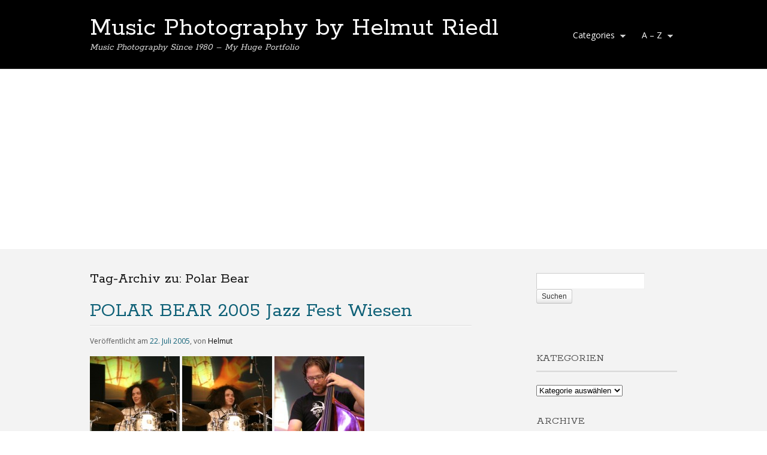

--- FILE ---
content_type: text/html; charset=UTF-8
request_url: http://www.helmutriedl.com/tag/polar-bear/
body_size: 62811
content:
<!DOCTYPE html>
<html lang="de" prefix="og: http://ogp.me/ns#">
<head>
<meta charset="UTF-8" />
<meta name="viewport" content="width=device-width" />
<title>Polar Bear Archive - Music Photography By Helmut Riedl | Music Photography by Helmut Riedl</title>
<link rel="profile" href="http://gmpg.org/xfn/11" />
<link rel="stylesheet" type="text/css" media="all" href="http://www.helmutriedl.com/wp-content/themes/portfolio-press/style.css" />
<link rel="pingback" href="http://www.helmutriedl.com/xmlrpc.php" />
<!--[if lt IE 9]>
<script src="http://www.helmutriedl.com/wp-content/themes/portfolio-press/js/html5.js"></script>
<![endif]-->

<!-- This site is optimized with the Yoast WordPress SEO plugin v1.3.1.1 - http://yoast.com/wordpress/seo/ -->
<link rel="canonical" href="http://www.helmutriedl.com/tag/polar-bear/" />
<meta property='og:locale' content='de_DE'/>
<meta property='og:title' content='Polar Bear Archive - Music Photography by Helmut Riedl'/>
<meta property='og:url' content='http://www.helmutriedl.com/tag/polar-bear/'/>
<meta property='og:site_name' content='Music Photography by Helmut Riedl'/>
<meta property='og:type' content='website'/>
<!-- / Yoast WordPress SEO plugin. -->

<link rel='dns-prefetch' href='//s0.wp.com' />
<link rel='dns-prefetch' href='//fonts.googleapis.com' />
<link rel='dns-prefetch' href='//s.w.org' />
<link rel="alternate" type="application/rss+xml" title="Music Photography by Helmut Riedl &raquo; Feed" href="http://www.helmutriedl.com/feed/" />
<link rel="alternate" type="application/rss+xml" title="Music Photography by Helmut Riedl &raquo; Kommentar-Feed" href="http://www.helmutriedl.com/comments/feed/" />
<link rel="alternate" type="application/rss+xml" title="Music Photography by Helmut Riedl &raquo; Polar Bear Schlagwort-Feed" href="http://www.helmutriedl.com/tag/polar-bear/feed/" />
		<script type="text/javascript">
			window._wpemojiSettings = {"baseUrl":"https:\/\/s.w.org\/images\/core\/emoji\/11\/72x72\/","ext":".png","svgUrl":"https:\/\/s.w.org\/images\/core\/emoji\/11\/svg\/","svgExt":".svg","source":{"concatemoji":"http:\/\/www.helmutriedl.com\/wp-includes\/js\/wp-emoji-release.min.js?ver=4.9.26"}};
			!function(e,a,t){var n,r,o,i=a.createElement("canvas"),p=i.getContext&&i.getContext("2d");function s(e,t){var a=String.fromCharCode;p.clearRect(0,0,i.width,i.height),p.fillText(a.apply(this,e),0,0);e=i.toDataURL();return p.clearRect(0,0,i.width,i.height),p.fillText(a.apply(this,t),0,0),e===i.toDataURL()}function c(e){var t=a.createElement("script");t.src=e,t.defer=t.type="text/javascript",a.getElementsByTagName("head")[0].appendChild(t)}for(o=Array("flag","emoji"),t.supports={everything:!0,everythingExceptFlag:!0},r=0;r<o.length;r++)t.supports[o[r]]=function(e){if(!p||!p.fillText)return!1;switch(p.textBaseline="top",p.font="600 32px Arial",e){case"flag":return s([55356,56826,55356,56819],[55356,56826,8203,55356,56819])?!1:!s([55356,57332,56128,56423,56128,56418,56128,56421,56128,56430,56128,56423,56128,56447],[55356,57332,8203,56128,56423,8203,56128,56418,8203,56128,56421,8203,56128,56430,8203,56128,56423,8203,56128,56447]);case"emoji":return!s([55358,56760,9792,65039],[55358,56760,8203,9792,65039])}return!1}(o[r]),t.supports.everything=t.supports.everything&&t.supports[o[r]],"flag"!==o[r]&&(t.supports.everythingExceptFlag=t.supports.everythingExceptFlag&&t.supports[o[r]]);t.supports.everythingExceptFlag=t.supports.everythingExceptFlag&&!t.supports.flag,t.DOMReady=!1,t.readyCallback=function(){t.DOMReady=!0},t.supports.everything||(n=function(){t.readyCallback()},a.addEventListener?(a.addEventListener("DOMContentLoaded",n,!1),e.addEventListener("load",n,!1)):(e.attachEvent("onload",n),a.attachEvent("onreadystatechange",function(){"complete"===a.readyState&&t.readyCallback()})),(n=t.source||{}).concatemoji?c(n.concatemoji):n.wpemoji&&n.twemoji&&(c(n.twemoji),c(n.wpemoji)))}(window,document,window._wpemojiSettings);
		</script>
		<style type="text/css">
img.wp-smiley,
img.emoji {
	display: inline !important;
	border: none !important;
	box-shadow: none !important;
	height: 1em !important;
	width: 1em !important;
	margin: 0 .07em !important;
	vertical-align: -0.1em !important;
	background: none !important;
	padding: 0 !important;
}
</style>
<link rel='stylesheet' id='dashicons-css'  href='http://www.helmutriedl.com/wp-includes/css/dashicons.min.css?ver=4.9.26' type='text/css' media='all' />
<link rel='stylesheet' id='thickbox-css'  href='http://www.helmutriedl.com/wp-includes/js/thickbox/thickbox.css?ver=4.9.26' type='text/css' media='all' />
<link rel='stylesheet' id='portfoliopress_open_sans-css'  href='http://fonts.googleapis.com/css?family=Open+Sans:400italic,400,600' type='text/css' media='screen' />
<link rel='stylesheet' id='portfoliopress_rokkitt-css'  href='http://fonts.googleapis.com/css?family=Rokkitt:400,700' type='text/css' media='screen' />
<link rel='stylesheet' id='cptchStylesheet-css'  href='http://www.helmutriedl.com/wp-content/plugins/captcha/css/style.css?ver=4.9.26' type='text/css' media='all' />
<link rel='stylesheet' id='oikCSS-css'  href='http://www.helmutriedl.com/wp-content/plugins/oik/oik.css?ver=4.9.26' type='text/css' media='all' />
<link rel='stylesheet' id='bwlinkCSS-css'  href='http://www.helmutriedl.com/wp-content/plugins/oik/bwlink.css?ver=4.9.26' type='text/css' media='all' />
<link rel='stylesheet' id='page-list-style-css'  href='http://www.helmutriedl.com/wp-content/plugins/page-list/css/page-list.css?ver=5.1' type='text/css' media='all' />
<link rel='stylesheet' id='tag-groups-css-frontend-theme-1-css'  href='http://www.helmutriedl.com/wp-content/plugins/tag-groups/css/ui-gray/jquery-ui-1.10.2.custom.min.css?ver=4.9.26' type='text/css' media='all' />
<link rel='stylesheet' id='tag-groups-css-frontend-theme-2-css'  href='http://www.helmutriedl.com/wp-content/plugins/tag-groups/css/jquery-ui.default.min.css?ver=4.9.26' type='text/css' media='all' />
<link rel='stylesheet' id='NextGEN-css'  href='http://www.helmutriedl.com/wp-content/plugins/nextgen-gallery/css/nggallery.css?ver=1.0.0' type='text/css' media='screen' />
<link rel='stylesheet' id='shutter-css'  href='http://www.helmutriedl.com/wp-content/plugins/nextgen-gallery/shutter/shutter-reloaded.css?ver=1.3.4' type='text/css' media='screen' />
<link rel='stylesheet' id='myWidgetStylesheet-css'  href='http://www.helmutriedl.com/wp-content/plugins/a2z-alphabetical-archive-links/css/display.css?ver=4.9.26' type='text/css' media='all' />
<script type='text/javascript' src='http://www.helmutriedl.com/wp-includes/js/jquery/jquery.js?ver=1.12.4'></script>
<script type='text/javascript' src='http://www.helmutriedl.com/wp-includes/js/jquery/jquery-migrate.min.js?ver=1.4.1'></script>
<script type='text/javascript' src='http://www.helmutriedl.com/wp-content/plugins/simple-google-analytics/js/sga.js?ver=4.9.26'></script>
<script type='text/javascript'>
/* <![CDATA[ */
var shutterSettings = {"msgLoading":"B I T T E \u00a0\u00a0W A R T E N","msgClose":"Klicken zum Schliessen ","imageCount":"1"};
/* ]]> */
</script>
<script type='text/javascript' src='http://www.helmutriedl.com/wp-content/plugins/nextgen-gallery/shutter/shutter-reloaded.js?ver=1.3.3'></script>
<script type='text/javascript' src='http://www.helmutriedl.com/wp-content/plugins/nextgen-gallery/js/jquery.cycle.all.min.js?ver=2.9995'></script>
<script type='text/javascript' src='http://www.helmutriedl.com/wp-content/plugins/nextgen-gallery/js/ngg.slideshow.min.js?ver=1.06'></script>
<link rel='https://api.w.org/' href='http://www.helmutriedl.com/wp-json/' />
<link rel="EditURI" type="application/rsd+xml" title="RSD" href="http://www.helmutriedl.com/xmlrpc.php?rsd" />
<link rel="wlwmanifest" type="application/wlwmanifest+xml" href="http://www.helmutriedl.com/wp-includes/wlwmanifest.xml" /> 
<meta name="generator" content="WordPress 4.9.26" />

<!-- All in One SEO Pack 1.6.15.2 by Michael Torbert of Semper Fi Web Design[150,211] -->
<link rel="canonical" href="http://www.helmutriedl.com/tag/polar-bear/" />
<!-- /all in one seo pack -->
<!-- <meta name="NextGEN" version="1.9.12" /> -->

<!-- Simple Google Analytics Begin -->
<script type="text/javascript">
var _gaq = [['_setAccount','UA-5159195-49'],['_trackPageLoadTime'],['_trackPageview']];(function() {
var ga = document.createElement('script'); ga.type = 'text/javascript'; ga.async = true;
ga.src = ('https:' == document.location.protocol ? 'https://ssl' : 'http://www') + '.google-analytics.com/ga.js';
var s = document.getElementsByTagName('script')[0]; s.parentNode.insertBefore(ga, s);
})();
</script>
<!-- Simple Google Analytics End -->

	<!-- begin Tag Groups plugin -->
	<script type="text/javascript">
		jQuery(function() {
	
			jQuery( "#tag-groups-cloud-tabs" ).tabs();

		});
	</script>
	<!-- end Tag Groups plugin -->
	<!-- Custom Styling -->
<style type="text/css">
#branding {background:}
</style>
		<style type="text/css">.recentcomments a{display:inline !important;padding:0 !important;margin:0 !important;}</style>
				<style type="text/css">
		.better-tag-cloud-shortcode li,
		.better-tag-cloud-shortcode li a,
		li#better-tag-cloud ul.wp-tag-cloud li,
		li#better-tag-cloud ul.wp-tag-cloud li a {
			display:	inline;
					}
		</style> <script async src="//pagead2.googlesyndication.com/pagead/js/adsbygoogle.js"></script><script pagespeed_no_defer="" data-pso-version="20170403_083938">window.dynamicgoogletags={config:[]};dynamicgoogletags.config=["ca-pub-2806818166017889",[[[["HEADER",0,null,[]],["10px","10px",1],3,[1],"2218698454",0],[["DIV",null,"main",[]],["10px","10px",1],2,[3],"3695431650",0],[["BODY",0,null,[]],["10px","10px",1],2,[1],"5172164857",0]]],[[[],[],[]]],"WordPressArchive","7244327259",null,0.01,null,[null,1209600000],0.01,0,null,null,"http://www.helmutriedl.com"];(function(){var h=this,aa=function(a){var b=typeof a;if("object"==b)if(a){if(a instanceof Array)return"array";if(a instanceof Object)return b;var c=Object.prototype.toString.call(a);if("[object Window]"==c)return"object";if("[object Array]"==c||"number"==typeof a.length&&"undefined"!=typeof a.splice&&"undefined"!=typeof a.propertyIsEnumerable&&!a.propertyIsEnumerable("splice"))return"array";if("[object Function]"==c||"undefined"!=typeof a.call&&"undefined"!=typeof a.propertyIsEnumerable&&!a.propertyIsEnumerable("call"))return"function"}else return"null";
else if("function"==b&&"undefined"==typeof a.call)return"object";return b},p=function(a){return"number"==typeof a},ba=function(a,b){var c=Array.prototype.slice.call(arguments,1);return function(){var b=c.slice();b.push.apply(b,arguments);return a.apply(this,b)}},r=function(a,b){function c(){}c.prototype=b.prototype;a.Ra=b.prototype;a.prototype=new c;a.prototype.constructor=a;a.Ta=function(a,c,f){for(var d=Array(arguments.length-2),e=2;e<arguments.length;e++)d[e-2]=arguments[e];return b.prototype[c].apply(a,
d)}};var ca=String.prototype.trim?function(a){return a.trim()}:function(a){return a.replace(/^[\s\xa0]+|[\s\xa0]+$/g,"")},da=function(a,b){return a<b?-1:a>b?1:0},ea=function(a){return String(a).replace(/\-([a-z])/g,function(a,c){return c.toUpperCase()})};var fa=Array.prototype.forEach?function(a,b,c){Array.prototype.forEach.call(a,b,c)}:function(a,b,c){for(var d=a.length,e="string"==typeof a?a.split(""):a,f=0;f<d;f++)f in e&&b.call(c,e[f],f,a)};var ga=function(a){ga[" "](a);return a};ga[" "]=function(){};var ia=function(a,b){var c=ha;Object.prototype.hasOwnProperty.call(c,a)||(c[a]=b(a))};var t;a:{var ja=h.navigator;if(ja){var ka=ja.userAgent;if(ka){t=ka;break a}}t=""}var v=function(a){return-1!=t.indexOf(a)};var la=v("Opera"),w=v("Trident")||v("MSIE"),ma=v("Edge"),na=v("Gecko")&&!(-1!=t.toLowerCase().indexOf("webkit")&&!v("Edge"))&&!(v("Trident")||v("MSIE"))&&!v("Edge"),oa=-1!=t.toLowerCase().indexOf("webkit")&&!v("Edge"),pa=function(){var a=h.document;return a?a.documentMode:void 0},qa;
a:{var ra="",sa=function(){var a=t;if(na)return/rv\:([^\);]+)(\)|;)/.exec(a);if(ma)return/Edge\/([\d\.]+)/.exec(a);if(w)return/\b(?:MSIE|rv)[: ]([^\);]+)(\)|;)/.exec(a);if(oa)return/WebKit\/(\S+)/.exec(a);if(la)return/(?:Version)[ \/]?(\S+)/.exec(a)}();sa&&(ra=sa?sa[1]:"");if(w){var ta=pa();if(null!=ta&&ta>parseFloat(ra)){qa=String(ta);break a}}qa=ra}
var ua=qa,ha={},va=function(a){ia(a,function(){for(var b=0,c=ca(String(ua)).split("."),d=ca(String(a)).split("."),e=Math.max(c.length,d.length),f=0;0==b&&f<e;f++){var g=c[f]||"",k=d[f]||"";do{g=/(\d*)(\D*)(.*)/.exec(g)||["","","",""];k=/(\d*)(\D*)(.*)/.exec(k)||["","","",""];if(0==g[0].length&&0==k[0].length)break;b=da(0==g[1].length?0:parseInt(g[1],10),0==k[1].length?0:parseInt(k[1],10))||da(0==g[2].length,0==k[2].length)||da(g[2],k[2]);g=g[3];k=k[3]}while(0==b)}return 0<=b})},wa;var xa=h.document;
wa=xa&&w?pa()||("CSS1Compat"==xa.compatMode?parseInt(ua,10):5):void 0;var x=function(){},ya="function"==typeof Uint8Array,z=function(a,b,c){a.a=null;b||(b=[]);a.Va=void 0;a.M=-1;a.l=b;a:{if(a.l.length){b=a.l.length-1;var d=a.l[b];if(d&&"object"==typeof d&&"array"!=aa(d)&&!(ya&&d instanceof Uint8Array)){a.R=b-a.M;a.G=d;break a}}a.R=Number.MAX_VALUE}a.Ua={};if(c)for(b=0;b<c.length;b++)d=c[b],d<a.R?(d+=a.M,a.l[d]=a.l[d]||y):a.G[d]=a.G[d]||y},y=[],A=function(a,b){if(b<a.R){b+=a.M;var c=a.l[b];return c===y?a.l[b]=[]:c}c=a.G[b];return c===y?a.G[b]=[]:c},Aa=function(a){a=
A(za,a);return null==a?a:+a},B=function(a,b,c){b<a.R?a.l[b+a.M]=c:a.G[b]=c},C=function(a,b,c){a.a||(a.a={});if(!a.a[c]){var d=A(a,c);d&&(a.a[c]=new b(d))}return a.a[c]},D=function(a,b,c){a.a||(a.a={});if(!a.a[c]){for(var d=A(a,c),e=[],f=0;f<d.length;f++)e[f]=new b(d[f]);a.a[c]=e}b=a.a[c];b==y&&(b=a.a[c]=[]);return b},Ba=function(a,b,c){a.a||(a.a={});c=c||[];for(var d=[],e=0;e<c.length;e++)d[e]=E(c[e]);a.a[b]=c;B(a,b,d)},Ca=function(a){if(a.a)for(var b in a.a){var c=a.a[b];if("array"==aa(c))for(var d=
0;d<c.length;d++)c[d]&&E(c[d]);else c&&E(c)}},E=function(a){Ca(a);return a.l};x.prototype.toString=function(){Ca(this);return this.l.toString()};var Da=function(a){var b;if("array"==aa(a)){for(var c=Array(a.length),d=0;d<a.length;d++)null!=(b=a[d])&&(c[d]="object"==typeof b?Da(b):b);return c}if(ya&&a instanceof Uint8Array)return new Uint8Array(a);c={};for(d in a)null!=(b=a[d])&&(c[d]="object"==typeof b?Da(b):b);return c};var Ea=function(a,b){this.events=[];this.Ga=b||h;var c=null;b&&(b.google_js_reporting_queue=b.google_js_reporting_queue||[],this.events=b.google_js_reporting_queue,c=b.google_measure_js_timing);this.ia=null!=c?c:Math.random()<a};Ea.prototype.disable=function(){fa(this.events,this.ya,this);this.events.length=0;this.ia=!1};Ea.prototype.ya=function(a){var b=this.Ga.performance;a&&b&&b.clearMarks&&(b.clearMarks("goog_"+a.uniqueId+"_start"),b.clearMarks("goog_"+a.uniqueId+"_end"))};var Fa=function(){var a=!1;try{var b=Object.defineProperty({},"passive",{get:function(){a=!0}});h.addEventListener("test",null,b)}catch(c){}return a}();var Ha=function(){var a=Ga;try{var b;if(b=!!a&&null!=a.location.href)a:{try{ga(a.foo);b=!0;break a}catch(c){}b=!1}return b}catch(c){return!1}},Ia=function(a,b){for(var c in a)Object.prototype.hasOwnProperty.call(a,c)&&b.call(void 0,a[c],c,a)};var Ja=function(a,b,c,d,e){this.la=c||4E3;this.H=a||"&";this.wa=b||",$";this.T=void 0!==d?d:"trn";this.Sa=e||null;this.va=!1;this.V={};this.Ja=0;this.L=[]},Ma=function(a,b,c,d){b=b+"//"+c+d;var e=Ka(a)-d.length-0;if(0>e)return"";a.L.sort(function(a,b){return a-b});d=null;c="";for(var f=0;f<a.L.length;f++)for(var g=a.L[f],k=a.V[g],m=0;m<k.length;m++){if(!e){d=null==d?g:d;break}var l=La(k[m],a.H,a.wa);if(l){l=c+l;if(e>=l.length){e-=l.length;b+=l;c=a.H;break}else a.va&&(c=e,l[c-1]==a.H&&--c,b+=l.substr(0,
c),c=a.H,e=0);d=null==d?g:d}}f="";a.T&&null!=d&&(f=c+a.T+"="+(a.Sa||d));return b+f+""},Ka=function(a){if(!a.T)return a.la;var b=1,c;for(c in a.V)b=c.length>b?c.length:b;return a.la-a.T.length-b-a.H.length-1},La=function(a,b,c,d,e){var f=[];Ia(a,function(a,k){(a=Na(a,b,c,d,e))&&f.push(k+"="+a)});return f.join(b)},Na=function(a,b,c,d,e){if(null==a)return"";b=b||"&";c=c||",$";"string"==typeof c&&(c=c.split(""));if(a instanceof Array){if(d=d||0,d<c.length){for(var f=[],g=0;g<a.length;g++)f.push(Na(a[g],
b,c,d+1,e));return f.join(c[d])}}else if("object"==typeof a)return e=e||0,2>e?encodeURIComponent(La(a,b,c,d,e+1)):"...";return encodeURIComponent(String(a))};var Ra=function(a,b,c,d){var e=Pa;if((c?e.Pa:Math.random())<(d||e.za))try{var f;b instanceof Ja?f=b:(f=new Ja,Ia(b,function(a,b){var c=f,d=c.Ja++,e={};e[b]=a;a=[e];c.L.push(d);c.V[d]=a}));var g=Ma(f,e.Ma,e.Ba,e.La+a+"&");g&&Qa(g)}catch(k){}},Qa=function(a){h.google_image_requests||(h.google_image_requests=[]);var b=h.document.createElement("img");b.src=a;h.google_image_requests.push(b)};var Sa;if(!(Sa=!na&&!w)){var Ta;if(Ta=w)Ta=9<=Number(wa);Sa=Ta}Sa||na&&va("1.9.1");w&&va("9");var F=function(a,b,c,d){this.top=a;this.right=b;this.bottom=c;this.left=d};F.prototype.floor=function(){this.top=Math.floor(this.top);this.right=Math.floor(this.right);this.bottom=Math.floor(this.bottom);this.left=Math.floor(this.left);return this};var Ua=document,Va=window;var Wa=!!window.google_async_iframe_id,Ga=Wa&&window.parent||window;var Pa,G;if(Wa&&!Ha()){var Xa="."+Ua.domain;try{for(;2<Xa.split(".").length&&!Ha();)Ua.domain=Xa=Xa.substr(Xa.indexOf(".")+1),Ga=window.parent}catch(a){}Ha()||(Ga=window)}G=Ga;var Ya=new Ea(1,G);Pa=new function(){this.Ma="http:"===Va.location.protocol?"http:":"https:";this.Ba="pagead2.googlesyndication.com";this.La="/pagead/gen_204?id=";this.za=.01;this.Pa=Math.random()};
if("complete"==G.document.readyState)G.google_measure_js_timing||Ya.disable();else if(Ya.ia){var Za=function(){G.google_measure_js_timing||Ya.disable()};G.addEventListener?G.addEventListener("load",Za,Fa?void 0:!1):G.attachEvent&&G.attachEvent("onload",Za)};var H=function(a){this.na={};this.na.c=a;this.o=[];this.u=null;this.v=[];this.ea=0};H.prototype.g=function(a){for(var b=0;b<this.o.length;b++)if(this.o[b]==a)return this;this.o.push(a);return this};var $a=function(a,b){a.u=a.u?a.u:b;return a};H.prototype.C=function(a){for(var b=0;b<this.v.length;b++)if(this.v[b]==a)return this;this.v.push(a);return this};
H.prototype.getData=function(a){var b=this.na,c={},d;for(d in b)c[d]=b[d];0<this.ea&&(c.t=this.ea);c.err=this.o.join();c.warn=this.v.join();if(this.u){c.excp_n=this.u.name;c.excp_m=this.u.message&&this.u.message.substring(0,512);if(b=this.u.stack){d=this.u.stack;try{-1==d.indexOf("")&&(d="\n"+d);for(var e;d!=e;)e=d,d=d.replace(/((https?:\/..*\/)[^\/:]*:\d+(?:.|\n)*)\2/,"$1");b=d.replace(/\n */g,"\n")}catch(f){b=""}}c.excp_s=b}c.w=0<a.innerWidth?a.innerWidth:null;c.h=0<a.innerHeight?a.innerHeight:
null;return c};var bb=function(a,b){ab(a,a.Ea,a.X,b)},ab=function(a,b,c,d){var e=d.u;d=d.getData(a.K);a.Ha?(d.type=b,a.K.console.log(d),e&&a.K.console.error(e)):0<c&&(d.r=c,Ra(b,d,"jserror"!=b,c))};var I=function(a){return a.dynamicgoogletags=a.dynamicgoogletags||{}};var J=function(a){z(this,a,cb)};r(J,x);var cb=[4];J.prototype.getId=function(){return A(this,3)};var K=function(a){z(this,a,null)};r(K,x);var db=function(a){z(this,a,null)};r(db,x);var L=function(a){return C(a,J,1)},fb=function(a){z(this,a,eb)};r(fb,x);var eb=[1];fb.prototype.i=function(){return D(this,db,1)};fb.prototype.pa=function(a){Ba(this,1,a)};var M=function(a){z(this,a,gb)};r(M,x);var gb=[2];M.prototype.ka=function(){return A(this,3)};M.prototype.qa=function(a){B(this,3,a)};var hb=function(a){z(this,a,null)};r(hb,x);var N=function(a){z(this,a,ib)};r(N,x);var ib=[1,2,3];N.prototype.i=function(){return D(this,db,2)};
N.prototype.pa=function(a){Ba(this,2,a)};var O=function(a){z(this,a,jb)};r(O,x);var jb=[3];O.prototype.A=function(){return A(this,1)};O.prototype.D=function(){return C(this,fb,2)};O.prototype.O=function(){return A(this,4)};O.prototype.ka=function(){return A(this,5)};O.prototype.qa=function(a){B(this,5,a)};O.prototype.N=function(){return C(this,kb,9)};var kb=function(a){z(this,a,null)};r(kb,x);var lb=function(a){this.m=a;this.sa=[]};lb.prototype.f=function(){return 0<D(this.m,N,3).length?D(this.m,N,3)[0]:null};var mb=function(a){var b=["adsbygoogle-placeholder"];a=a.className?a.className.split(/\s+/):[];for(var c={},d=0;d<a.length;++d)c[a[d]]=!0;for(d=0;d<b.length;++d)if(!c[b[d]])return!1;return!0};var nb=function(a,b){for(var c=0;c<b.length;c++){var d=b[c],e=ea(d.Wa);a[e]=d.value}},qb=function(a,b){var c=ob;b.setAttribute("data-adsbygoogle-status","reserved");b={element:b};(c=c&&c.Na)&&(b.params=c);pb(a).push(b)},pb=function(a){return a.adsbygoogle=a.adsbygoogle||[]};var rb=function(a,b){if(!a)return!1;a=b.getComputedStyle?b.getComputedStyle(a,null):a.currentStyle;if(!a)return!1;a=a.cssFloat||a.styleFloat;return"left"==a||"right"==a},sb=function(a){for(a=a.previousSibling;a&&1!=a.nodeType;)a=a.previousSibling;return a?a:null},tb=function(a){return!!a.nextSibling||!!a.parentNode&&tb(a.parentNode)};var ub=function(a,b){var c=a.length;if(null!=c)for(var d=0;d<c;d++)b.call(void 0,a[d],d)};var vb=function(a,b,c,d){this.ma=a;this.$=b;this.aa=c;this.P=d};vb.prototype.query=function(a){var b=[];try{b=a.querySelectorAll(this.ma)}catch(f){}if(!b.length)return[];a=b;b=a.length;if(0<b){for(var c=Array(b),d=0;d<b;d++)c[d]=a[d];a=c}else a=[];a=wb(this,a);p(this.$)&&(b=this.$,0>b&&(b+=a.length),a=0<=b&&b<a.length?[a[b]]:[]);if(p(this.aa)){b=[];for(c=0;c<a.length;c++){var d=xb(a[c]),e=this.aa;0>e&&(e+=d.length);0<=e&&e<d.length&&b.push(d[e])}a=b}return a};
vb.prototype.toString=function(){return JSON.stringify({nativeQuery:this.ma,occurrenceIndex:this.$,paragraphIndex:this.aa,ignoreMode:this.P})};
var wb=function(a,b){if(null==a.P)return b;switch(a.P){case 1:return b.slice(1);case 2:return b.slice(0,b.length-1);case 3:return b.slice(1,b.length-1);case 0:return b;default:throw Error("Unknown ignore mode: "+a.P);}},xb=function(a){var b=[];ub(a.getElementsByTagName("p"),function(a){100<=yb(a)&&b.push(a)});return b},yb=function(a){if(3==a.nodeType)return a.length;if(1!=a.nodeType||"SCRIPT"==a.tagName)return 0;var b=0;ub(a.childNodes,function(a){b+=yb(a)});return b},zb=function(a){return 0==a.length||
isNaN(a[0])?a:"\\"+(30+parseInt(a[0],10))+" "+a.substring(1)};var Ab=function(a,b){var c=0,d=A(a,6);if(void 0!==d)switch(d){case 0:c=1;break;case 1:c=2;break;case 2:c=3}var d=null,e=A(a,7);if(A(a,1)||a.getId()||0<A(a,4).length){var f=a.getId(),g=A(a,1),e=A(a,4),d=A(a,2);a=A(a,5);var k="";g&&(k+=g);f&&(k+="#"+zb(f));if(e)for(f=0;f<e.length;f++)k+="."+zb(e[f]);d=(e=k)?new vb(e,d,a,c):null}else e&&(d=new vb(e,A(a,2),A(a,5),c));return d?d.query(b):[]},Bb=function(a,b){if(a==b)return!0;if(!a||!b||A(a,1)!=A(b,1)||A(a,2)!=A(b,2)||a.getId()!=b.getId()||A(a,7)!=A(b,
7)||A(a,5)!=A(b,5)||A(a,6)!=A(b,6))return!1;a=A(a,4);b=A(b,4);if(a||b)if(a&&b&&a.length==b.length)for(var c=0;c<a.length;c++){if(a[c]!=b[c])return!1}else return!1;return!0};var Cb=function(a){a=a.document;return("CSS1Compat"==a.compatMode?a.documentElement:a.body)||{}},Db=function(a){return void 0===a.pageYOffset?(a.document.documentElement||a.document.body.parentNode||a.document.body).scrollTop:a.pageYOffset};var Eb=function(a,b){b=L(b);if(!b)return null;a=Ab(b,a);return 0<a.length?a[0]:null},Gb=function(a,b){b=Fb(a,b,!0);return p(b)&&!(b<=Cb(a).clientHeight)},Hb=function(a,b){return a.body?b-a.body.getBoundingClientRect().top:b},Fb=function(a,b,c){if(!c||!p(A(b,8))){var d=Eb(a.document,b);if(d){var e=null!=C(b,K,2)?A(C(b,K,2),3):void 0;c=a.document.createElement("div");c.className="googlepublisherpluginad";var f=c.style;f.textAlign="center";f.width="100%";f.height="0px";f.clear=e?"both":"none";Ib(c,d,
A(b,3));d=c.getBoundingClientRect().top+Db(a);c.parentNode.removeChild(c);B(b,8,d)}}b=A(b,8);return p(b)?b-Db(a):null},Jb={0:0,1:1,2:2,3:3},Kb={0:"auto",1:"horizontal",2:"vertical",3:"rectangle"},Lb=function(a,b){a.sort(function(a,d){a=Fb(b,a,!0);a=p(a)?a:Number.POSITIVE_INFINITY;d=Fb(b,d,!0);d=p(d)?d:Number.POSITIVE_INFINITY;return a-d})},Ib=function(a,b,c){switch(Jb[c]){case 0:b.parentNode&&b.parentNode.insertBefore(a,b);break;case 3:if(c=b.parentNode){var d=b.nextSibling;if(d&&d.parentNode!=c)for(;d&&
8==d.nodeType;)d=d.nextSibling;c.insertBefore(a,d)}break;case 1:b.insertBefore(a,b.firstChild);break;case 2:b.appendChild(a)}if(1!=b.nodeType?0:"INS"==b.tagName&&mb(b))b.style.display="block"};var ob=new function(){this.ha="googlepublisherpluginad";this.Na={google_tag_origin:"pso"}},P=function(a){this.b=a;this.j=[];this.da=0;this.o=[];this.v=[];this.Y=null;this.oa=!1},Mb=function(a,b){a=C(a.f(),J,4);if(!(a&&b&&A(b,1)==A(a,1)&&b.getId()==a.getId()&&p(A(b,2))&&p(A(b,5))))return!1;a=A(a,4);b=A(b,4);if(a.length!=b.length)return!1;for(var c=0;c<a.length;++c)if(b[c]!=a[c])return!1;return!0},Nb=function(a){var b=p(void 0)?void 0:20,c=a.f(),d=c.i(),e=C(c,J,4);if(!(a.oa||0>=b)&&e&&0!=Ab(e,a.b.document).length){a.oa=
!0;for(var c=[],f=0;f<d.length;++f){var g=d[f],k=L(g);if(Mb(a,k)){var m=A(k,2),k=A(k,5);null!=m&&null!=k&&0<=m&&0<=k&&(!c[m]||A(L(c[m]),5)<k)&&(c[m]=g)}}k=0;d=Ab(e,a.b.document);for(m=0;m<c.length&&k<b;++m){var e=k,f=a,l=d[m],g=c[m],k=b-k,u=f.f().i(),q=0;if(l&&g){l=xb(l).length;switch(A(L(g),6)){case 0:case 1:--l;break;case 2:l-=2}for(var n=A(L(g),5)+1;n<l&&q<k;++n){var Oa=new g.constructor(Da(E(g))),Hc=L(Oa);B(Hc,5,n);u.push(Oa);q++}}q&&f.f().pa(u);k=e+q}}};
P.prototype.g=function(a){for(var b=0;b<this.o.length;++b)if(this.o[b]==a)return;this.o.push(a)};P.prototype.C=function(a){for(var b=0;b<this.v.length;++b)if(this.v[b]==a)return;this.v.push(a)};
var Ob=function(a,b,c){var d=Jb[A(b,3)],e=Eb(a.b.document,b);if(e){var f=L(b)?A(L(b),2):void 0,g;a:{g=a.b;if(null!=f)switch(d){case 0:g=rb(sb(e),g);break a;case 3:g=rb(e,g);break a;case 2:f=e.lastChild;g=rb(f?1==f.nodeType?f:sb(f):null,g);break a}g=!1}if(!g&&(c||2!=d||tb(e))&&(c=1==d||2==d?e:e.parentNode,!c||(1!=c.nodeType?0:"INS"==c.tagName&&mb(c))||!(0>=c.offsetWidth)))a:if(A(b,7))a.C(8);else{b:if(A(b,5))c=A(b,5);else{if(c=Q(a).f())if(c=A(c,3),a.da<c.length){c=c[a.da++];break b}a.g(4);c=null}if(null!=
c){B(b,7,!0);d=[];(g=a.O())&&d.push(g);g=Q(a).sa;for(f=0;f<g.length;++f)d.push(g[f]);p(A(b,9))&&d.push("pso-lv-"+A(b,9));var k=a.b.document;g=a.A();var f=A(b,6),f=null!=f?Kb[f]:f,m=C(b,K,2),l={};m&&(l.ra=A(m,1),l.ga=A(m,2),l.xa=!!A(m,3));var m=c,u=ob,q=k.createElement("div"),n=q.style;n.textAlign="center";n.width="100%";n.height="auto";n.clear=l.xa?"both":"none";l.Ka&&nb(n,l.Ka);k=k.createElement("ins");n=k.style;n.display="block";n.margin="auto";n.backgroundColor="transparent";l.ra&&(n.marginTop=
l.ra);l.ga&&(n.marginBottom=l.ga);l.ta&&nb(n,l.ta);q.appendChild(k);k.setAttribute("data-ad-format",f?f:"auto");if(f=u&&u.ha)q.className=f;k.className="adsbygoogle";k.setAttribute("data-ad-client",g);m&&k.setAttribute("data-ad-slot",m);d.length&&k.setAttribute("data-ad-channel",d.join("+"));Ib(q,e,A(b,3));try{qb(a.b,k)}catch(Oa){A(b,5)!=c&&a.da--;B(b,7,!1);a.C(6);q&&q.parentNode&&q.parentNode.removeChild(q);break a}a.j.push(q)}}}},Pb=function(a,b){for(var c=Number.POSITIVE_INFINITY,d=0;d<a.j.length;++d)var e=
a.j[d].getBoundingClientRect().top,f=a.j[d].getBoundingClientRect().bottom,c=Math.min(c,b<e?e-b:f<b?b-f:0);return c},Q=function(a){a=I(a.b).ps||null;if(!a)throw Error("No placementState");return a},Qb=function(a,b){var c=Q(a).m;if(!c||!c.A())return a.g(5),!1;c=D(c,N,3)[0];return c?A(c,3).length<b?(a.g(4),a.g(5),!1):!0:(a.g(5),!1)};P.prototype.A=function(){return Q(this).m.A()||""};P.prototype.O=function(){return Q(this).m.O()||void 0};P.prototype.D=function(){return Q(this).m.D()||new fb};
P.prototype.f=function(){var a=Q(this).f();if(!a)throw Error("No mConfig");return a};var Rb=function(a){a=A(a.f(),6);return null!=a&&0<a};var Sb=function(){this.I=this.J=this.ba=null};var R=function(a){P.call(this,a)};r(R,P);R.prototype.apply=function(a){var b;(b=Q(this).m)&&b.A()&&b.D()?b=!0:(this.g(5),b=!1);if(b){b=this.D().i();for(var c=0;c<b.length;c++){var d=b[c];A(d,7)||Ob(this,d,a)}}};R.prototype.B=function(){return(0==this.D().i().length||0<this.j.length)&&0==this.o.length};var Tb=function(a){P.call(this,a);if(Qb(this,0)){a=this.D().i();for(var b=this.f().i(),c=0;c<a.length;c++){var d=a[c],e;a:{e=d;var f=b;if(e&&L(e))for(var g=0;g<f.length;g++){var k=f[g];if(A(e,3)==A(k,3)&&Bb(L(e),L(k))){e=k;break a}}e=null}e&&C(e,K,2)&&(e=C(e,K,2),d.a||(d.a={}),f=e?E(e):e,d.a[2]=e,B(d,2,f))}}};r(Tb,R);var Vb=function(a,b){var c=void 0===b.pageXOffset?(b.document.documentElement||b.document.body.parentNode||b.document.body).scrollLeft:b.pageXOffset,d=Db(b);if(a.getBoundingClientRect)return a=a.getBoundingClientRect(),Ub(a)?new F(a.top+d,a.right+c,a.bottom+d,a.left+c):new F(0,0,0,0);b=b.document.createRange();b.selectNodeContents(a);return b.collapsed?new F(0,0,0,0):b.getBoundingClientRect?(a=b.getBoundingClientRect(),Ub(a)?new F(a.top+d,a.right+c,a.bottom+d,a.left+c):new F(0,0,0,0)):new F(0,0,0,
0)},Ub=function(a){return!!a&&p(a.top)&&!isNaN(a.top)&&p(a.right)&&!isNaN(a.right)&&p(a.bottom)&&!isNaN(a.bottom)&&p(a.left)&&!isNaN(a.left)};var $b=function(a){this.K=a;this.Fa=Wb(a);this.ua=S("ins.adsbygoogle",a);this.fa=Xb(a);this.Oa=S("[__lsu_res=reserved]",a);this.U=[];a=Yb(this);for(var b=0;b<a.length;b++)this.U.push(new Zb(a[b]))},Wb=function(a){var b=a.googletag;if(!b||"function"!=typeof b.pubads)return S("div[id^=div-gpt-ad]",a);var c=[];try{for(var d=b.pubads().getSlots(),b=0;b<d.length;b++){var e=d[b].getSlotElementId(),f=a.document.getElementById(e);null!=f&&c.push(f)}}catch(g){Ra("ladd_evt",{ok:0,err:g.toString()},!0,.1)}return c},
Xb=function(a){return S("iframe[id^=aswift_],iframe[id^=google_ads_frame]",a)},S=function(a,b){return Array.prototype.slice.call(b.document.querySelectorAll(a))},Yb=function(a){return[].concat(a.Fa,a.ua,a.fa,a.Oa)},Zb=function(a){this.Ca=a;this.W=null};var T=function(a){P.call(this,a)};r(T,P);T.prototype.apply=function(){};T.prototype.B=function(){var a;if(Rb(this)){a=this.b;var b=Wb(a);a=0<[].concat(b,S("ins.adsbygoogle",a),Xb(a),S("[__lsu_res=reserved]",a)).length}else a=!0;return a};var ac=function(a){P.call(this,a);this.F=null};r(ac,P);
ac.prototype.apply=function(a){if(a&&Qb(this,2)){Nb(this);a=Cb(this.b).clientHeight||640;null==this.F&&(this.F=new $b(this.b));var b=this.F.fa.length;if(!(5<=b)){var b=Math.min(2,5-b),c=this.f().i();Lb(c,this.b);for(var d=0;d<c.length&&this.j.length<b;++d){var e=c[d];if(Gb(this.b,e)){var f=Fb(this.b,e,!0);if(void 0!==f){var g;a:{g=this.F;for(var k=a,m=f,l=0;l<g.U.length;l++){var u=m,q=k,n;n=g.U[l];n.W||(n.W=Vb(n.Ca,g.K));n=n.W;if(n.top-q<u&&u<n.bottom+q){g=!0;break a}}g=!1}g||Pb(this,f)<a||Ob(this,
e,!0)}}}0==this.j.length&&this.C(1)}}};ac.prototype.B=function(){return Rb(this)?0<Yb(this.F).length:!0};var bc=function(a){P.call(this,a);this.Z=!1};r(bc,T);
bc.prototype.apply=function(a){if(a&&!this.Z){var b;a:{var c=this.b.document;b=c.body;if(a&&b){a=this.A();var d=ob,e=c.createElement("div");e.style.display="block";if(d=d&&d.ha)e.className=d;c=c.createElement("ins");c.className="adsbygoogle";c.setAttribute("data-ad-client",a);c.setAttribute("data-reactive-ad-format","1");c.style.display="none";e.appendChild(c);Ib(e,b,2);try{qb(this.b,c)}catch(f){this.C(6);e&&e.parentNode&&e.parentNode.removeChild(e);b=5;break a}this.j.push(e);b=0}else b=4}this.Z=
0==b}};bc.prototype.B=function(){return this.Z&&T.prototype.B.call(this)};var cc=function(a){P.call(this,a);a=Cb(a).clientHeight;this.Aa=.1*a;this.Ia=.75*a};r(cc,P);
cc.prototype.apply=function(a){if(Qb(this,3)&&!this.B()){Nb(this);var b=this.f().i();Lb(b,this.b);var c;c=this.Aa;var d;d=document;d=d.querySelectorAll?d.querySelectorAll("header,#header,#masthead,.header,.site-header"):[];for(var e=d.length,f=0<e?d[0]:null,g=1;g<e;g++)d[g].getBoundingClientRect().top<f.getBoundingClientRect().top&&(f=d[g]);(d=f)&&(d=d.getBoundingClientRect())&&d.top!=d.bottom&&d.left!=d.right&&(c=Math.min(c,Hb(document,d.bottom)));for(d=0;d<b.length&&3>this.j.length;d++){e=b[d];
var f=c,g=this.b.document,k=Fb(this.b,e,!1);!p(k)||Hb(g,k)<f?f=!1:(f=Pb(this,k),f=this.Ia<f);f&&(f=Gb(this.b,e),g=A(e,6)||0,f&&0==g&&B(e,6,3),!f&&a||Ob(this,e,a))}}};cc.prototype.B=function(){return 3==this.j.length};var U={};U[16]=R;U[17]=R;U[19]=T;U[29]=ac;U[33]=T;U[30]=bc;U[28]=cc;U[34]=cc;U[32]=Tb;U[1]=R;U[8]=T;U[11]=R;var dc=[19,29,33,30,16,32,17,34],ec=[16,19,33,30,17,1,6,8,11];var fc=function(a,b){a=a.google_ad_modifications=a.google_ad_modifications||{};(a.ad_channels=a.ad_channels||[]).push(b)};var gc=function(a){return 0>a||99<a?null:10>a?"0"+a:""+a};var hc=function(a,b){a=a.google_ad_modifications=a.google_ad_modifications||{};a=a.loeids=a.loeids||[];for(var c=0;c<b.length;c++)a.push(b[c])};var ic=function(a,b,c){this.ja=a;this.Da=c?c:new kb};ic.prototype.N=function(){return this.Da||new kb};var jc=function(a){if(!p(a))return!1;for(var b=0;b<dc.length;++b)if(a==dc[b])return!1;return!0},oc=function(){var a=V,b=kc,c=lc,d=b.f();if(!d)return mc(16);var e=null,f;a:{var g=D(d,M,1);for(f=0;f<g.length;++f){for(var k=!0,m=0;m<ec.length;++m)A(g[f],4)==ec[m]&&(k=!1);if(k){g=[];0==d.i().length&&g.push("PsoInvalidVariant");0==A(d,3).length&&g.push("PsoNoAdSlotCodes");f=g;break a}}f=[]}g=c.ja;if(0==f.length)a:{e=D(d,M,1);if(p(g))for(f=0;f<e.length;f++)if(k=e[f],U[A(k,4)])for(var m=D(k,hb,2),l=0;l<
m.length;l++){var u=m[l],q=A(u,1),u=A(u,2);if(p(q)&&p(u)&&g>=q&&g<=u){e=k;break a}}e=null}else for(k=0;k<f.length;++k)b.sa.push(f[k]);if(!e){f=D(d,M,1);e={};for(k=0;k<f.length;k++)e[A(f[k],4)]=!0;f=null;e[19]||e[8]?f=19:e[16]||e[1]?f=16:0<d.i().length&&0<A(d,3).length&&e[34]&&(f=34);null!=f?(e=new M,B(e,6,3),B(e,4,f),16!=f&&19!=f&&e.qa("pso-ama-fallback")):e=null}(f=!e)||(!p(g)||800>g?f=!1:820>g?(hc(a,["26835111"]),f=!0):(840>g&&hc(a,["26835112"]),f=!1));if(f)return mc(16);(g=e.ka())&&fc(a,g);g=!0;
A(c.N(),2)&&(Date.now?Date.now():+new Date)<A(c.N(),2)||(fc(a,"pso-ama-exd"),g=!1);A(b.m,11)&&(fc(a,"pso-ama-stl-tmp"),g=!1);g&&fc(a,"pso-ama-elig");2==A(e,6)&&(b=A(e,1),null!=b&&hc(a,[""+b]));if(g&&(2==A(e,6)||1==A(e,6))){d=D(d,M,1);if(null===c.ja)c=[];else{b={};c=[];for(g=0;g<d.length;g++)f=nc(d[g]),null==f||b[f]||(b[f]=!0,c.push(f));b=nc(e);if(null!=b){d=[];b=gc(b);g=!1;if(b)for(f=0;f<c.length;f++)k=gc(c[f]),b==k&&(g=!0),k&&d.push("950"+b+k);g||(d=[]);c=d}else c=[]}hc(a,c)}a=new Sb;a.ba=A(e,5);
a.J=A(e,4);return a},mc=function(a){var b=new Sb;b.J=a;return b},pc=function(a){a=a.google_ad_modifications=a.google_ad_modifications||{};a.remove_ads_by_default=!0;a.ad_whitelist=[{ad_tag_origin:"pso"}];a.ad_blacklist=[];a.space_collapsing="slot"},nc=function(a){var b;switch(A(a,6)){case 1:b=A(a,4);break;case 2:b=A(a,7)}return null!=b?b:null};var qc=function(a){this.document=a};var W=function(a){H.call(this,a)};r(W,H);W.prototype.getData=function(a){var b=W.Ra.getData.call(this,a),c;a:{c=(new qc(a.document)).document.getElementsByTagName("script");for(var d=0;d<c.length;++d)if(c[d].hasAttribute("data-pso-version")){c=c[d].getAttribute("data-pso-version");break a}c=null}b.sv=c;if(d=I(a).ps||null){c=d.m;var d=d.f(),e=b.wpc;b.wpc=null!=e?e:c.A();b.su=A(c,14);b.tn=c.O();b.ev=d&&A(d,5)}if(a=I(a).ss||null)b.s=a.J,b.st=a.ba;return b};var rc=null,sc=!1,vc=function(a){var b=tc,c=uc;b.addEventListener?(a&&b.addEventListener("DOMContentLoaded",a,!1),c&&b.addEventListener("load",c,!1)):b.attachEvent&&c&&b.attachEvent("onload",c)},xc=function(a){p(rc)&&a.clearInterval&&(a.clearInterval(rc),rc=null);sc||wc(a,!1);wc(a,!0)},yc=function(a,b){try{xc(b);var c=I(b).ss||null;if(c&&c.I){var d=c.I,e=d.B(),f=d.o,g=d.v,k=d.Y,m=d.j.length;e||0!=m||f.push(6);for(var l=new W(m),c=0;c<g.length;c++)l.C(g[c]);if(e&&0==f.length&&null===k)ab(a,a.Qa,a.ca,
l);else{for(e=0;e<f.length;e++)l.g(f[e]);bb(a,$a(l,k))}}else bb(a,(new W(0)).g(2))}catch(u){bb(a,$a((new W(0)).g(1),u))}I(b).loaded=!0},wc=function(a,b){b||(sc=!0);if((a=I(a).ss||null)&&a.I){a=a.I;try{a.apply(b)}catch(c){a.g(1),null===a.Y&&(a.Y=c)}}},zc=function(){wc(window,!1)};var X=new function(a){this.Qa="pso_success";this.Ea="pso_failure";this.X=this.ca=.01;this.Ha=!1;this.K=a}(window);
try{var V=window,za,Ac=I(V).config;za=Ac?new O(Ac):null;if(!za)throw Error("No config");var Bc=Aa(10),Cc=Aa(7);X.ca=null!=Bc?Bc:X.ca;X.X=null!=Cc?Cc:X.X;var kc=new lb(za),Dc=kc;I(V).ps=Dc;var Y,lc;if(v("iPad")||v("Android")&&!v("Mobile")||v("Silk")||!(v("iPod")||v("iPhone")||v("Android")||v("IEMobile")))Y=mc(16);else{var Ec,Fc=/^#([^=]*)=(\d+)$/.exec(V.location.hash);if((Ec=Fc&&3==Fc.length&&"pso_strategy"==Fc[1]?+Fc[2]:null)&&U[Ec]){Y=mc(Ec);var Gc=V;jc(Ec)&&pc(Gc)}else{var Ic=V,Jc=kc.m.N(),Z;try{var Kc=
parseInt(Ic.localStorage.getItem("PSO_EXP0"),10);Z=isNaN(Kc)?null:Kc}catch(a){Z=null}if(null==Z){Z=Math.floor(1024*Math.random());var Lc=Z;try{Ic.localStorage.setItem("PSO_EXP0",Lc.toString())}catch(a){}}lc=new ic(Z,0,Jc);Y=oc()}if(1==Y.ba){var Mc=V;jc(Y.J)&&pc(Mc)}}if(!Y)throw Error("No strategyState created!");var Nc=Y;I(V).ss=Nc;var Oc=V,Pc=Y,Qc=Pc.J;if(p(Qc)){var Rc=U[Qc];Qc&&Rc&&(Pc.I=new Rc(Oc))}var tc=V,uc=ba(yc,X,tc),Sc=ba(xc,tc);switch(tc.document.readyState){case "complete":uc();break;case "interactive":Sc();
vc();break;default:var Tc=tc,Uc=pb(Tc);Uc.loaded||(Uc.onload=zc);rc=Tc.setInterval(zc,10);vc(Sc)}}catch(a){bb(X,$a(new W(0),a))};})();
</script></head>

<body class="archive tag tag-polar-bear tag-356 layout-2cr">
<div id="wrapper">
	<header id="branding">
    	<div class="col-width">
        			<hgroup id="logo">
				<div id="site-title"><a href="http://www.helmutriedl.com/" title="Music Photography by Helmut Riedl" rel="home">
                Music Photography by Helmut Riedl                </a>
                </div>
				                	<h2 id="site-description">Music Photography Since 1980 &#8211; My Huge Portfolio</h2>
                			</hgroup>
      
		<nav id="navigation">
			<h3 class="menu-toggle">Menu</h3>
			<div class="skip-link screen-reader-text"><a href="#content" title="Zum Inhalt">Zum Inhalt</a></div>
	
			<div class="menu"><ul id="menu-main-menu" class=""><li id="menu-item-14673" class="menu-item menu-item-type-custom menu-item-object-custom menu-item-has-children menu-item-14673"><a href="#">Categories</a>
<ul class="sub-menu">
	<li id="menu-item-14651" class="menu-item menu-item-type-taxonomy menu-item-object-category menu-item-14651"><a href="http://www.helmutriedl.com/category/allgemein/">Allgemein</a></li>
	<li id="menu-item-14650" class="menu-item menu-item-type-taxonomy menu-item-object-category menu-item-14650"><a href="http://www.helmutriedl.com/category/afro/">Afro</a></li>
	<li id="menu-item-14652" class="menu-item menu-item-type-taxonomy menu-item-object-category menu-item-14652"><a href="http://www.helmutriedl.com/category/austrian-artists/">Austrian Artists</a></li>
	<li id="menu-item-14653" class="menu-item menu-item-type-taxonomy menu-item-object-category menu-item-14653"><a href="http://www.helmutriedl.com/category/blues/">Blues</a></li>
	<li id="menu-item-14654" class="menu-item menu-item-type-taxonomy menu-item-object-category menu-item-14654"><a href="http://www.helmutriedl.com/category/country/">Country</a></li>
	<li id="menu-item-14655" class="menu-item menu-item-type-taxonomy menu-item-object-category menu-item-14655"><a href="http://www.helmutriedl.com/category/cuba/">Cuba</a></li>
	<li id="menu-item-14656" class="menu-item menu-item-type-taxonomy menu-item-object-category menu-item-14656"><a href="http://www.helmutriedl.com/category/dancefloor/">Dancefloor</a></li>
	<li id="menu-item-14657" class="menu-item menu-item-type-taxonomy menu-item-object-category menu-item-14657"><a href="http://www.helmutriedl.com/category/funk/">Funk</a></li>
	<li id="menu-item-14658" class="menu-item menu-item-type-taxonomy menu-item-object-category menu-item-14658"><a href="http://www.helmutriedl.com/category/indie-rock/">Indie Rock</a></li>
	<li id="menu-item-14659" class="menu-item menu-item-type-taxonomy menu-item-object-category menu-item-14659"><a href="http://www.helmutriedl.com/category/irish-folkrock/">Irish Folk/Rock</a></li>
	<li id="menu-item-14660" class="menu-item menu-item-type-taxonomy menu-item-object-category menu-item-14660"><a href="http://www.helmutriedl.com/category/jazz/">Jazz</a></li>
	<li id="menu-item-14661" class="menu-item menu-item-type-taxonomy menu-item-object-category menu-item-14661"><a href="http://www.helmutriedl.com/category/latin/">Latin</a></li>
	<li id="menu-item-14662" class="menu-item menu-item-type-taxonomy menu-item-object-category menu-item-14662"><a href="http://www.helmutriedl.com/category/metal/">Metal</a></li>
	<li id="menu-item-14663" class="menu-item menu-item-type-taxonomy menu-item-object-category menu-item-14663"><a href="http://www.helmutriedl.com/category/pop/">Pop</a></li>
	<li id="menu-item-14664" class="menu-item menu-item-type-taxonomy menu-item-object-category menu-item-14664"><a href="http://www.helmutriedl.com/category/punk/">Punk</a></li>
	<li id="menu-item-14665" class="menu-item menu-item-type-taxonomy menu-item-object-category menu-item-14665"><a href="http://www.helmutriedl.com/category/rb/">R&#038;B</a></li>
	<li id="menu-item-14666" class="menu-item menu-item-type-taxonomy menu-item-object-category menu-item-14666"><a href="http://www.helmutriedl.com/category/reggae/">Reggae</a></li>
	<li id="menu-item-14667" class="menu-item menu-item-type-taxonomy menu-item-object-category menu-item-14667"><a href="http://www.helmutriedl.com/category/rock/">Rock</a></li>
	<li id="menu-item-14668" class="menu-item menu-item-type-taxonomy menu-item-object-category menu-item-14668"><a href="http://www.helmutriedl.com/category/schlager-volksmusik/">Schlager-Volksmusik</a></li>
	<li id="menu-item-14669" class="menu-item menu-item-type-taxonomy menu-item-object-category menu-item-14669"><a href="http://www.helmutriedl.com/category/singer-songwirter/">Singer-Songwirter</a></li>
	<li id="menu-item-14670" class="menu-item menu-item-type-taxonomy menu-item-object-category menu-item-14670"><a href="http://www.helmutriedl.com/category/ska/">Ska</a></li>
	<li id="menu-item-14671" class="menu-item menu-item-type-taxonomy menu-item-object-category menu-item-14671"><a href="http://www.helmutriedl.com/category/soul/">Soul</a></li>
	<li id="menu-item-14672" class="menu-item menu-item-type-taxonomy menu-item-object-category menu-item-14672"><a href="http://www.helmutriedl.com/category/worldmusic/">Worldmusic</a></li>
</ul>
</li>
<li id="menu-item-14679" class="menu-item menu-item-type-custom menu-item-object-custom menu-item-has-children menu-item-14679"><a href="#">A &#8211; Z</a>
<ul class="sub-menu">
	<li id="menu-item-14677" class="menu-item menu-item-type-custom menu-item-object-custom menu-item-14677"><a href="http://www.helmutriedl.com/?a2zaal=A">A</a></li>
	<li id="menu-item-14678" class="menu-item menu-item-type-custom menu-item-object-custom menu-item-14678"><a href="http://www.helmutriedl.com/?a2zaal=B">B</a></li>
	<li id="menu-item-14680" class="menu-item menu-item-type-custom menu-item-object-custom menu-item-14680"><a href="http://www.helmutriedl.com/?a2zaal=C">C</a></li>
	<li id="menu-item-14681" class="menu-item menu-item-type-custom menu-item-object-custom menu-item-14681"><a href="http://www.helmutriedl.com/?a2zaal=D">D</a></li>
	<li id="menu-item-14682" class="menu-item menu-item-type-custom menu-item-object-custom menu-item-14682"><a href="http://www.helmutriedl.com/?a2zaal=E">E</a></li>
	<li id="menu-item-14683" class="menu-item menu-item-type-custom menu-item-object-custom menu-item-14683"><a href="http://www.helmutriedl.com/?a2zaal=F">F</a></li>
	<li id="menu-item-14685" class="menu-item menu-item-type-custom menu-item-object-custom menu-item-14685"><a>G</a></li>
	<li id="menu-item-14686" class="menu-item menu-item-type-custom menu-item-object-custom menu-item-14686"><a href="http://www.helmutriedl.com/?a2zaal=H">H</a></li>
	<li id="menu-item-14687" class="menu-item menu-item-type-custom menu-item-object-custom menu-item-14687"><a href="http://www.helmutriedl.com/?a2zaal=I">I</a></li>
	<li id="menu-item-14688" class="menu-item menu-item-type-custom menu-item-object-custom menu-item-14688"><a href="http://www.helmutriedl.com/?a2zaal=J">J</a></li>
	<li id="menu-item-14689" class="menu-item menu-item-type-custom menu-item-object-custom menu-item-14689"><a href="http://www.helmutriedl.com/?a2zaal=K">K</a></li>
	<li id="menu-item-14690" class="menu-item menu-item-type-custom menu-item-object-custom menu-item-14690"><a href="http://www.helmutriedl.com/?a2zaal=L">L</a></li>
	<li id="menu-item-14691" class="menu-item menu-item-type-custom menu-item-object-custom menu-item-14691"><a href="http://www.helmutriedl.com/?a2zaal=M">M</a></li>
	<li id="menu-item-14692" class="menu-item menu-item-type-custom menu-item-object-custom menu-item-14692"><a href="http://www.helmutriedl.com/?a2zaal=N">N</a></li>
	<li id="menu-item-14693" class="menu-item menu-item-type-custom menu-item-object-custom menu-item-14693"><a href="http://www.helmutriedl.com/?a2zaal=O">O</a></li>
	<li id="menu-item-14694" class="menu-item menu-item-type-custom menu-item-object-custom menu-item-14694"><a href="http://www.helmutriedl.com/?a2zaal=P">P</a></li>
	<li id="menu-item-14695" class="menu-item menu-item-type-custom menu-item-object-custom menu-item-14695"><a href="http://www.helmutriedl.com/?a2zaal=Q">Q</a></li>
	<li id="menu-item-14696" class="menu-item menu-item-type-custom menu-item-object-custom menu-item-14696"><a href="http://www.helmutriedl.com/?a2zaal=R">R</a></li>
	<li id="menu-item-14697" class="menu-item menu-item-type-custom menu-item-object-custom menu-item-14697"><a href="http://www.helmutriedl.com/?a2zaal=S">S</a></li>
	<li id="menu-item-14698" class="menu-item menu-item-type-custom menu-item-object-custom menu-item-14698"><a href="http://www.helmutriedl.com/?a2zaal=T">T</a></li>
	<li id="menu-item-14699" class="menu-item menu-item-type-custom menu-item-object-custom menu-item-14699"><a href="http://www.helmutriedl.com/?a2zaal=U">U</a></li>
	<li id="menu-item-14700" class="menu-item menu-item-type-custom menu-item-object-custom menu-item-14700"><a href="http://www.helmutriedl.com/?a2zaal=V">V</a></li>
	<li id="menu-item-14701" class="menu-item menu-item-type-custom menu-item-object-custom menu-item-14701"><a href="http://www.helmutriedl.com/?a2zaal=W">W</a></li>
	<li id="menu-item-14715" class="menu-item menu-item-type-custom menu-item-object-custom menu-item-14715"><a href="http://www.helmutriedl.com/?a2zaal=X">X</a></li>
	<li id="menu-item-14716" class="menu-item menu-item-type-custom menu-item-object-custom menu-item-14716"><a href="http://www.helmutriedl.com/?a2zaal=Y">Y</a></li>
	<li id="menu-item-14717" class="menu-item menu-item-type-custom menu-item-object-custom menu-item-14717"><a href="http://www.helmutriedl.com/?a2zaal=Z">Z</a></li>
</ul>
</li>
</ul></div>		</nav><!-- #access -->
    
    </div>
    
	</header><!-- #branding -->

	<div id="main">
    	<div class="col-width">
	<div id="primary">
		<div id="content" role="main">

			
			<h2 class="page-title">Tag-Archiv zu: <span>Polar Bear</span></h2>

			
			
								
					
<article id="post-8790" class="post-8790 post type-post status-publish format-gallery hentry category-jazz tag-jazzfest-wiesen tag-polar-bear tag-wiesen post_format-post-format-gallery">
	<header class="entry-header">
		<h1 class="entry-title"><a href="http://www.helmutriedl.com/2005/polar-bear-2005-jazz-fest-wiesen/" title="Permalink to POLAR BEAR 2005 Jazz Fest Wiesen" rel="bookmark">POLAR BEAR 2005 Jazz Fest Wiesen</a></h1>
		<div class="entry-meta">
			<span class="meta-prep meta-prep-author">Veröffentlicht am </span><a href="http://www.helmutriedl.com/2005/polar-bear-2005-jazz-fest-wiesen/" rel="bookmark"><time class="entry-date" datetime="2005-07-22T11:08:30+00:00" pubdate>22. Juli 2005</time></a>, <span class="meta-sep"> von </span> <span class="author vcard"><a class="url fn n" href="http://www.helmutriedl.com/author/helmut/" title="View all posts by Helmut">Helmut</a></span>		</div><!-- .entry-meta -->
	</header><!-- .entry-header -->

	<div class="entry-summary">
						
				<figure class="gallery-thumb">
											<a href="http://www.helmutriedl.com/2005/polar-bear-2005-jazz-fest-wiesen/"><img width="150" height="150" src="http://www.helmutriedl.com/wp-content/uploads/2013/04/POLAR-BEAR_JFW_c_HELMUT_RIEDL_-22.07.2005-17-12-150x150.jpg" class="attachment-thumbnail size-thumbnail" alt="" /></a>
											<a href="http://www.helmutriedl.com/2005/polar-bear-2005-jazz-fest-wiesen/"><img width="150" height="150" src="http://www.helmutriedl.com/wp-content/uploads/2013/04/POLAR-BEAR_JFW_c_HELMUT_RIEDL_-22.07.2005-17-013-150x150.jpg" class="attachment-thumbnail size-thumbnail" alt="" /></a>
											<a href="http://www.helmutriedl.com/2005/polar-bear-2005-jazz-fest-wiesen/"><img width="150" height="150" src="http://www.helmutriedl.com/wp-content/uploads/2013/04/POLAR-BEAR_JFW_c_HELMUT_RIEDL_-22.07.2005-17-014-150x150.jpg" class="attachment-thumbnail size-thumbnail" alt="" /></a>
									</figure><!-- .gallery-thumb -->

				<p><em>This gallery contains <a href="http://www.helmutriedl.com/2005/polar-bear-2005-jazz-fest-wiesen/" title="Permalink to POLAR BEAR 2005 Jazz Fest Wiesen" rel="bookmark">30 photos</a>.</em></p>
											</div><!-- .entry-summary -->

	<footer class="entry-meta">
		<span class="cat-links"><span class="entry-utility-prep entry-utility-prep-cat-links">Veröffentlicht in der Kategorie </span><a href="http://www.helmutriedl.com/category/jazz/" rel="category tag">Jazz</a></span>
		<span class="meta-sep"> | </span>
		<span class="tag-links">Tags: </span><a href="http://www.helmutriedl.com/tag/jazzfest-wiesen/" rel="tag">JazzFest Wiesen</a>, <a href="http://www.helmutriedl.com/tag/polar-bear/" rel="tag">Polar Bear</a>, <a href="http://www.helmutriedl.com/tag/wiesen/" rel="tag">Wiesen</a><span class="meta-sep"> | </span>		<span class="comments-link"><span>Kommentare deaktiviert<span class="screen-reader-text"> für POLAR BEAR 2005 Jazz Fest Wiesen</span></span></span>
			</footer><!-- #entry-meta -->
</article><!-- #post-8790 -->

				
								
			
			</div><!-- #content -->

		<div id="sidebar" role="complementary">
		<ul class="xoxo">
		<li id="search-2" class="widget-container widget_search"><form role="search" method="get" id="searchform" class="searchform" action="http://www.helmutriedl.com/">
				<div>
					<label class="screen-reader-text" for="s">Suche nach:</label>
					<input type="text" value="" name="s" id="s" />
					<input type="submit" id="searchsubmit" value="Suchen" />
				</div>
			</form></li><li id="facebookwidget-2" class="widget-container widget_facebookwidget">	<!-- SFPlugin by TopDevs -->
	<script>
		(function(d){
			var js, id = 'facebook-jssdk';
			if (d.getElementById(id)) {return;}
			js = d.createElement('script');
			js.id = id;
			js.async = true;
			js.src = "//connect.facebook.net/en_US/all.js#xfbml=1";
			d.getElementsByTagName('head')[0].appendChild(js);
		}(document));
	</script>
	
	<!-- HTML5 Like Box Code START -->
	<div class="fb-like-box"
		data-href="https://www.facebook.com/HelmutRiedlDotCom"
		data-width="300"
		data-height=""
		data-colorscheme="light"
		data-show-faces="true" 
		data-stream="false" 
		data-header="true">
	</div>
	<!-- HTML5 Like Box Code END --></li><li id="categories-2" class="widget-container widget_categories"><h3 class="widget-title">Kategorien</h3><form action="http://www.helmutriedl.com" method="get"><label class="screen-reader-text" for="cat">Kategorien</label><select  name='cat' id='cat' class='postform' >
	<option value='-1'>Kategorie auswählen</option>
	<option class="level-0" value="92">Afro</option>
	<option class="level-0" value="1">Allgemein</option>
	<option class="level-0" value="656">Australian</option>
	<option class="level-0" value="111">Austrian Artists</option>
	<option class="level-0" value="14">Blues</option>
	<option class="level-0" value="36">Country</option>
	<option class="level-0" value="48">Cuba</option>
	<option class="level-0" value="100">Dancefloor</option>
	<option class="level-0" value="511">Disco</option>
	<option class="level-0" value="45">Funk</option>
	<option class="level-0" value="622">Independent Pop/SS</option>
	<option class="level-0" value="32">Indie Rock</option>
	<option class="level-0" value="114">Irish Folk/Rock</option>
	<option class="level-0" value="42">Jazz</option>
	<option class="level-0" value="50">Latin</option>
	<option class="level-0" value="118">Metal</option>
	<option class="level-0" value="17">Pop</option>
	<option class="level-0" value="505">Punk</option>
	<option class="level-0" value="19">R&amp;B</option>
	<option class="level-0" value="8">Reggae</option>
	<option class="level-0" value="23">Rock</option>
	<option class="level-0" value="407">Schlager-Volksmusik</option>
	<option class="level-0" value="15">Singer-Songwirter</option>
	<option class="level-0" value="150">Ska</option>
	<option class="level-0" value="46">Soul</option>
	<option class="level-0" value="89">Sunsplash</option>
	<option class="level-0" value="4">Wiesen</option>
	<option class="level-0" value="198">Worldmusic</option>
</select>
</form>
<script type='text/javascript'>
/* <![CDATA[ */
(function() {
	var dropdown = document.getElementById( "cat" );
	function onCatChange() {
		if ( dropdown.options[ dropdown.selectedIndex ].value > 0 ) {
			dropdown.parentNode.submit();
		}
	}
	dropdown.onchange = onCatChange;
})();
/* ]]> */
</script>

</li><li id="archives-3" class="widget-container widget_archive"><h3 class="widget-title">Archive</h3>		<label class="screen-reader-text" for="archives-dropdown-3">Archive</label>
		<select id="archives-dropdown-3" name="archive-dropdown" onchange='document.location.href=this.options[this.selectedIndex].value;'>
			
			<option value="">Monat auswählen</option>
				<option value='http://www.helmutriedl.com/2016/02/'> Februar 2016 </option>
	<option value='http://www.helmutriedl.com/2015/07/'> Juli 2015 </option>
	<option value='http://www.helmutriedl.com/2015/06/'> Juni 2015 </option>
	<option value='http://www.helmutriedl.com/2015/03/'> März 2015 </option>
	<option value='http://www.helmutriedl.com/2014/09/'> September 2014 </option>
	<option value='http://www.helmutriedl.com/2014/08/'> August 2014 </option>
	<option value='http://www.helmutriedl.com/2014/07/'> Juli 2014 </option>
	<option value='http://www.helmutriedl.com/2014/06/'> Juni 2014 </option>
	<option value='http://www.helmutriedl.com/2014/04/'> April 2014 </option>
	<option value='http://www.helmutriedl.com/2014/03/'> März 2014 </option>
	<option value='http://www.helmutriedl.com/2013/11/'> November 2013 </option>
	<option value='http://www.helmutriedl.com/2013/09/'> September 2013 </option>
	<option value='http://www.helmutriedl.com/2013/08/'> August 2013 </option>
	<option value='http://www.helmutriedl.com/2013/07/'> Juli 2013 </option>
	<option value='http://www.helmutriedl.com/2013/06/'> Juni 2013 </option>
	<option value='http://www.helmutriedl.com/2013/05/'> Mai 2013 </option>
	<option value='http://www.helmutriedl.com/2013/01/'> Januar 2013 </option>
	<option value='http://www.helmutriedl.com/2012/12/'> Dezember 2012 </option>
	<option value='http://www.helmutriedl.com/2012/11/'> November 2012 </option>
	<option value='http://www.helmutriedl.com/2012/10/'> Oktober 2012 </option>
	<option value='http://www.helmutriedl.com/2012/09/'> September 2012 </option>
	<option value='http://www.helmutriedl.com/2012/08/'> August 2012 </option>
	<option value='http://www.helmutriedl.com/2012/07/'> Juli 2012 </option>
	<option value='http://www.helmutriedl.com/2012/05/'> Mai 2012 </option>
	<option value='http://www.helmutriedl.com/2012/04/'> April 2012 </option>
	<option value='http://www.helmutriedl.com/2012/02/'> Februar 2012 </option>
	<option value='http://www.helmutriedl.com/2011/08/'> August 2011 </option>
	<option value='http://www.helmutriedl.com/2011/07/'> Juli 2011 </option>
	<option value='http://www.helmutriedl.com/2011/02/'> Februar 2011 </option>
	<option value='http://www.helmutriedl.com/2010/11/'> November 2010 </option>
	<option value='http://www.helmutriedl.com/2010/10/'> Oktober 2010 </option>
	<option value='http://www.helmutriedl.com/2010/09/'> September 2010 </option>
	<option value='http://www.helmutriedl.com/2010/08/'> August 2010 </option>
	<option value='http://www.helmutriedl.com/2010/07/'> Juli 2010 </option>
	<option value='http://www.helmutriedl.com/2010/05/'> Mai 2010 </option>
	<option value='http://www.helmutriedl.com/2010/04/'> April 2010 </option>
	<option value='http://www.helmutriedl.com/2010/03/'> März 2010 </option>
	<option value='http://www.helmutriedl.com/2010/02/'> Februar 2010 </option>
	<option value='http://www.helmutriedl.com/2010/01/'> Januar 2010 </option>
	<option value='http://www.helmutriedl.com/2009/12/'> Dezember 2009 </option>
	<option value='http://www.helmutriedl.com/2009/11/'> November 2009 </option>
	<option value='http://www.helmutriedl.com/2009/08/'> August 2009 </option>
	<option value='http://www.helmutriedl.com/2009/07/'> Juli 2009 </option>
	<option value='http://www.helmutriedl.com/2009/05/'> Mai 2009 </option>
	<option value='http://www.helmutriedl.com/2009/04/'> April 2009 </option>
	<option value='http://www.helmutriedl.com/2009/03/'> März 2009 </option>
	<option value='http://www.helmutriedl.com/2008/10/'> Oktober 2008 </option>
	<option value='http://www.helmutriedl.com/2008/08/'> August 2008 </option>
	<option value='http://www.helmutriedl.com/2008/07/'> Juli 2008 </option>
	<option value='http://www.helmutriedl.com/2008/05/'> Mai 2008 </option>
	<option value='http://www.helmutriedl.com/2007/11/'> November 2007 </option>
	<option value='http://www.helmutriedl.com/2007/08/'> August 2007 </option>
	<option value='http://www.helmutriedl.com/2007/07/'> Juli 2007 </option>
	<option value='http://www.helmutriedl.com/2007/06/'> Juni 2007 </option>
	<option value='http://www.helmutriedl.com/2007/04/'> April 2007 </option>
	<option value='http://www.helmutriedl.com/2007/03/'> März 2007 </option>
	<option value='http://www.helmutriedl.com/2006/09/'> September 2006 </option>
	<option value='http://www.helmutriedl.com/2006/07/'> Juli 2006 </option>
	<option value='http://www.helmutriedl.com/2005/12/'> Dezember 2005 </option>
	<option value='http://www.helmutriedl.com/2005/11/'> November 2005 </option>
	<option value='http://www.helmutriedl.com/2005/09/'> September 2005 </option>
	<option value='http://www.helmutriedl.com/2005/08/'> August 2005 </option>
	<option value='http://www.helmutriedl.com/2005/07/'> Juli 2005 </option>
	<option value='http://www.helmutriedl.com/2005/06/'> Juni 2005 </option>
	<option value='http://www.helmutriedl.com/2005/05/'> Mai 2005 </option>
	<option value='http://www.helmutriedl.com/2005/04/'> April 2005 </option>
	<option value='http://www.helmutriedl.com/2005/03/'> März 2005 </option>
	<option value='http://www.helmutriedl.com/2004/09/'> September 2004 </option>
	<option value='http://www.helmutriedl.com/2004/08/'> August 2004 </option>
	<option value='http://www.helmutriedl.com/2004/07/'> Juli 2004 </option>
	<option value='http://www.helmutriedl.com/2003/05/'> Mai 2003 </option>
	<option value='http://www.helmutriedl.com/2002/07/'> Juli 2002 </option>

		</select>
		</li>		<li id="recent-posts-2" class="widget-container widget_recent_entries">		<h3 class="widget-title">Neueste Beiträge</h3>		<ul>
											<li>
					<a href="http://www.helmutriedl.com/2016/gerald-gradwohl-group-2016-sub-wr-neustadt/">GERALD GRADWOHL GROUP 2016 SUB Wr. Neustadt</a>
									</li>
											<li>
					<a href="http://www.helmutriedl.com/2015/hubert-von-goisern-2015-ottakringer-arena-wiesen/">HUBERT VON GOISERN 2015 Ottakringer Arena Wiesen</a>
									</li>
											<li>
					<a href="http://www.helmutriedl.com/2015/58-in-ehrn-2015-ottakringer-arena-wiesen/">5/8 IN EHRN 2015 Ottakringer Arena Wiesen</a>
									</li>
											<li>
					<a href="http://www.helmutriedl.com/2015/chic-feat-nile-rodgers-2015-nova-jazz-blues-night-wiesen/">CHIC feat. NILE RODGERS 2015 Nova Jazz &#038; Blues Night Wiesen</a>
									</li>
											<li>
					<a href="http://www.helmutriedl.com/2015/count-basic-2015-nova-jazz-blues-night-wiesen/">COUNT BASIC 2015 Nova Jazz &#038; Blues Night Wiesen</a>
									</li>
					</ul>
		</li><li id="recent-comments-2" class="widget-container widget_recent_comments"><h3 class="widget-title">Neueste Kommentare</h3><ul id="recentcomments"></ul></li><li id="pages-2" class="widget-container widget_pages"><h3 class="widget-title">Navigation</h3>		<ul>
			<li class="page_item page-item-5"><a href="http://www.helmutriedl.com/biography/">Biography</a></li>
<li class="page_item page-item-10"><a href="http://www.helmutriedl.com/copyright/">Copyright</a></li>
<li class="page_item page-item-1131"><a href="http://www.helmutriedl.com/privacy-policy/">Privacy policy</a></li>
		</ul>
		</li><li id="text-5" class="widget-container widget_text">			<div class="textwidget"></div>
		</li>		</ul>
	</div><!-- #secondary .widget-area -->
		</div>
	</div><!-- #main -->

	<footer id="colophon">
		<div class="col-width">
    
	    	        
			<div id="site-generator">
				<p>					Unterstützt durch <a href="http://wordpress.org/" title="Eine semantische, persönliche Publikationsplattform" rel="generator">WordPress</a> &amp; <a href="http://wptheming.com/2010/07/portfolio-theme/">Portfolio.</a>
								</p>
			</div>
		</div>
	</footer><!-- #colophon -->
</div><!-- #page -->

<script type='text/javascript'>
/* <![CDATA[ */
var thickboxL10n = {"next":"N\u00e4chste >","prev":"< Vorherige","image":"Bild","of":"von","close":"Schlie\u00dfen","noiframes":"Diese Funktion ben\u00f6tigt iframes. Du hast jedoch iframes deaktiviert oder dein Browser unterst\u00fctzt diese nicht.","loadingAnimation":"http:\/\/www.helmutriedl.com\/wp-includes\/js\/thickbox\/loadingAnimation.gif"};
/* ]]> */
</script>
<script type='text/javascript' src='http://www.helmutriedl.com/wp-includes/js/thickbox/thickbox.js?ver=3.1-20121105'></script>
<script type='text/javascript' src='http://s0.wp.com/wp-content/js/devicepx-jetpack.js?ver=202604'></script>
<script type='text/javascript' src='http://www.helmutriedl.com/wp-includes/js/jquery/ui/core.min.js?ver=1.11.4'></script>
<script type='text/javascript' src='http://www.helmutriedl.com/wp-includes/js/jquery/ui/widget.min.js?ver=1.11.4'></script>
<script type='text/javascript' src='http://www.helmutriedl.com/wp-includes/js/jquery/ui/tabs.min.js?ver=1.11.4'></script>
<script type='text/javascript' src='http://www.helmutriedl.com/wp-content/themes/portfolio-press/js/superfish.js?ver=4.9.26'></script>
<script type='text/javascript' src='http://www.helmutriedl.com/wp-content/themes/portfolio-press/js/theme.js?ver=4.9.26'></script>
<script type='text/javascript' src='http://www.helmutriedl.com/wp-includes/js/wp-embed.min.js?ver=4.9.26'></script>

</body>
</html>

--- FILE ---
content_type: text/html; charset=utf-8
request_url: https://www.google.com/recaptcha/api2/aframe
body_size: 267
content:
<!DOCTYPE HTML><html><head><meta http-equiv="content-type" content="text/html; charset=UTF-8"></head><body><script nonce="KaI8bL5O_SqvaY0U2ASn7g">/** Anti-fraud and anti-abuse applications only. See google.com/recaptcha */ try{var clients={'sodar':'https://pagead2.googlesyndication.com/pagead/sodar?'};window.addEventListener("message",function(a){try{if(a.source===window.parent){var b=JSON.parse(a.data);var c=clients[b['id']];if(c){var d=document.createElement('img');d.src=c+b['params']+'&rc='+(localStorage.getItem("rc::a")?sessionStorage.getItem("rc::b"):"");window.document.body.appendChild(d);sessionStorage.setItem("rc::e",parseInt(sessionStorage.getItem("rc::e")||0)+1);localStorage.setItem("rc::h",'1769036898431');}}}catch(b){}});window.parent.postMessage("_grecaptcha_ready", "*");}catch(b){}</script></body></html>

--- FILE ---
content_type: text/css
request_url: http://www.helmutriedl.com/wp-content/themes/portfolio-press/style.css
body_size: 25642
content:
/*
Theme Name: Portfolio Press
Description: Portfolio Press is a responsive theme for showcasing your photography, art, web sites, or other projects.  It also works nicely as a regular blog site.  An options panel is included for uploading logos and and changing the layout.  There's also support for the image, gallery and quote post formats.  Visit the <a href="http://themes.wptheming.com/portfolio/">demo site</a> or watch the <a href="http://wptheming.com/portfolio-theme">video screencast</a> for set up instructions.
Author: Devin Price
Author URI: http://wptheming.com/
Theme URI: http://wptheming.com/portfolio-theme/
Version: 1.5
License: GNU General Public License
License URI: license.txt
Tags: white, black, gray, two-columns, left-sidebar, right-sidebar, flexible-width, custom-menu, full-width-template, microformats, post-formats, rtl-language-support, theme-options, translation-ready

Credits:

Portfolio was built on the solid foundation of Toolbox:
http://wordpress.org/extend/themes/toolbox

Reset default browser CSS.
Based on work by Eric Meyer: http://meyerweb.com/eric/tools/css/reset/

*/

body, html  { height: 100%; }
html, body, div, span, applet, object, iframe,
h1, h2, h3, h4, h5, h6, p, blockquote, pre,
a, abbr, acronym, address, big, cite, code,
del, dfn, em, font, img, ins, kbd, q, s, samp,
small, strike, strong, sub, sup, tt, var,
b, u, i, center, ol, ul, li,
fieldset, form, label, legend,
table, caption, tbody, tfoot, thead, tr, th, td {
	margin: 0;
	padding: 0;
	border: 0;
	outline: 0;
	font-size: 100%;
	vertical-align: baseline;
	background: transparent;
}
body { line-height: 1; }
ol, ul { list-style: none; }
blockquote, q { quotes: none; }
blockquote:before, blockquote:after, q:before, q:after { content: ''; content: none; }
:focus { outline: 0; }/* remember to define focus styles! */
del { text-decoration: line-through; }
table { border-collapse: collapse; border-spacing: 0; }/* tables still need 'cellspacing="0"' in the markup */

/* Floating & Alignment */

.fl {float: left;}
.fr {float: right;}

/* Clear Floats */

.col-width:after {
	content: '';
	display: block;
	height: 0;
	clear: both;
	visibility: hidden;
}

/* Base Styles */

body {
	font: 14px/21px 'Open Sans', sans-serif;
	background:#fff;
	color: #555;
}
h1, h2, h3, h4, h5, h6 {
	font-family: 'Rokkitt', serif;
	margin: 0;
	color: #111;
	font-weight:normal;
}
h1 {
	font-size:28px;
}
h2 {
	font-size:24px;
}
h3 {
	font-size:22px;
}
h4, h5, h6 {
	font-size:20px;
}
p {
	margin:0;
}
hr {
	background-color: #ddd;
	border:0;
	height: 1px;
	margin-bottom: 20px;
}
input[type=text], textarea {
	padding: 5px;
	border-color: #ccc #efefef #efefef #ccc;
	border-width:1px;
	border-style:solid;
}
strong {
	font-weight: bold;
}
cite,
em,
i {
	font-style: italic;
}
big {
	font-size: 131.25%;
}
ins {
	background: #ffc;
	text-decoration: none;
}
table {
	margin: 0 0 1.5em;
	width: 100%;
}
th {
	font-weight: bold;
}
blockquote {
	display:block;
}
blockquote cite,
blockquote em,
blockquote i {
	font-style: normal;
}
pre {
	background: #f7f7f7;
	color: #222;
	line-height: 18px;
	margin-bottom: 18px;
	padding: 1.5em;
	font-family: "Courier 10 Pitch", Courier, monospace;
}
code {
	font-family: Monaco, Consolas, "Andale Mono", "DejaVu Sans Mono", monospace;
}
abbr,
acronym {
	border-bottom: 1px dotted #666;
	cursor: help;
}
sup,
sub {
	height: 0;
	line-height: 1;
	vertical-align: baseline;
	position: relative;
}
sup {
	bottom: 1ex;
}
sub {
	top: .5ex;
}

/* Text meant only for screen readers */

.screen-reader-text {
	position: absolute;
	left: -9000em;
}

/* Hyperlinks */

a:link, a:visited {
	color: #106177;
	text-decoration:none;
}
a:hover {
	text-decoration:underline;
}
h1 a:link, h1 a:visited, h2 a:link, h2 a:visited, h3 a:link, h3 a:visited, h4 a:link, h4 a:visited, h5 a:link, h5 a:visited, h6 a:link, h6 a:visited {
	text-decoration: none;
}
h1 a:hover, h2 a:hover, h3 a:hover, h4 a:hover, h5 a:hover, h6 a:hover {
	text-decoration: underline;
}

/* Branding */

#branding {
	position:relative;
	display:block;
	background:#000;
	padding:25px 0;
	border-bottom:1px solid rgba(255,255,255,.9);
}
#logo {
	float:left;
}
#logo #site-title {
	font-family: 'Rokkitt', serif;
	color: #fff;
}
#logo #site-title a {
	color:#fff;
	font-size:44px;
	line-height:44px;
	text-decoration:none;
}
#logo #site-title img {
	max-width:100%;
}
#logo #site-description {
	font-family: 'Rokkitt', serif;
	font-style: italic;
	color:#ddd;
	font-size:16px;
}

/* Navigation */

#navigation .menu-toggle {
	display: none;
}

#navigation {
	float:right;
	font-size:14px;
	padding:20px 0 0;
}
#navigation ul {
	z-index:99;
	margin:0;
	padding:0;
	list-style:none;
}
#navigation ul a {
	position:relative;
	color:#fff;
	display:block;
	z-index:100;
	padding:5px 10px;
	line-height:18px;
	text-decoration:none;
}
#navigation .menu > ul > li {
	-webkit-transition: all 0.2s ease-in-out;  /* Saf3.2+, Chrome */
    -moz-transition: all 0.2s ease-in-out;  /* FF4+ */
    -ms-transition: all 0.2s ease-in-out;  /* IE10? */
    -o-transition: all 0.2s ease-in-out;  /* Opera 10.5+ */
    transition: all 0.2s ease-in-out; 
}
#navigation .menu > ul > li:hover, #navigation .menu > ul > .current-page-item, #navigation .menu > ul > .current-menu-parent, #navigation .menu > ul > .current-menu-item {
	-moz-border-radius:2px;
	-webkit-border-radius:2px;
	border-radius:2px;
	background:#333;
	background:rgba(255,255,255,.25);
	box-shadow:0 1px 0px rgba(255, 255, 255, 0.3);
}
#navigation ul li {
	float:left;
	width: auto;
	margin-left:10px;
	margin-bottom:10px;
}
#navigation ul li a.sf-with-ul {
	padding-right:25px;
}

/* Drop-down menus */

#navigation ul ul .current-page-item, #navigation ul ul .current-menu-parent, #navigation ul ul .current-menu-item {
	background:#ccc;
}
#navigation ul li ul {
	background: #FFF;
	position: absolute;
	left: -999em;
	width: 180px;
	border: 1px solid #ccc;
	z-index:999;
	margin-left:0;
}
#navigation ul li ul li {
	background:#eee;
	border-top:1px solid #ddd;
	margin-left:0px;
	margin-bottom:0px;
}
#navigation ul li ul li:first-of-type {
	border-top:none;
}
#navigation ul li ul li a {
	width:160px;
	color:#555;
	font-size:0.9em;
	line-height:18px;
	padding:8px 10px;
}
#navigation ul li ul li a.sf-with-ul {
	padding:8px 10px;
}
#navigation ul li ul li a:hover, #navigation ul ul .current-menu-item {
	background:#ccc;
	color:#111;
}
#navigation ul li ul ul {
	margin: -35px 0 0 180px;
}
#navigation ul ul li:hover, #navigation ul ul li.hover {
	background:#eee;
}
#navigation ul li:hover ul, #navigation ul li.sfhover ul, #navigation ul li li:hover ul, #navigation ul li li.sfhover ul, #navigation ul li li li:hover ul, #navigation ul li li li.sfhover ul, #navigation ul li li li li:hover ul, #navigation ul li li li li.sfhover ul {
	left:auto;
}
#navigation ul .sf-sub-indicator {
	background:	url('images/arrow-down.png') no-repeat;
	position:absolute;
	display:block;
	right:0.4em;
	top:0.9em;
	width:10px;
	height:10px;
	text-indent:-999em;
	overflow:hidden;
}
#navigation li ul .sf-sub-indicator {
	background:url('images/arrow-right.png') no-repeat;
}

/* Structure */

#main {
	background:#f3f3f3;
	padding:40px 0 20px 0;
}
.col-width {
	max-width: 980px;
	margin: 0 auto;
	padding:0 20px;
}

/* Content */

#content {
	padding:0 0 4%;
	float:left;
	position:relative;
	width:65%;
}

/* Sidebar */

#sidebar {
	overflow:hidden;
	float:right;
	width:24%;
}

/* Layouts */

.layout-2cl #content, .layout-2cl #portfolio {
	float:right;
}
.layout-2cl #sidebar {
	float:left;
}
.layout-1col .col-width {
	max-width:780px;
}
.layout-1col #content {
	width:100%;
}

/* Footer */

#colophon {
	display:block;
	padding: 30px 0;
	border-top: 1px solid #ddd;
	background:#fff;
}
#footer-widgets {
	border-bottom:1px dotted #ddd;
	margin-bottom:20px;
}
#footer-widgets .block {
	padding:0 2% 0 0;
	width:23%;
	float:left;
}
#footer-widgets .footer-widget-4 {
	padding:0;
}
#colophon #site-generator p {
	color:#333;
	font-weight:bold;
	font-size:13px;
}

/* Posts */

#content article {
	display:block;
	clear:both;
	margin-bottom:30px;
}
.entry-meta {
	margin: 0 0 15px 0;
	font-size:12px;
	display:block;
	clear:both;
}
footer.entry-meta:before {
	margin-bottom:8px;
}
footer.entry-meta:after {
	margin-top:8px;
}
footer.entry-meta:before, footer.entry-meta:after {
	content: '';
	width: 100%;
	height: 1px;
	background: #ddd;
	-webkit-box-shadow: 0 1px 0 0 #fff;
	box-shadow: 0 1px 0 0 #fff;
	display: block;
}
.entry-utility {
	clear:both;
}
.sticky {
	/* Theme Review Requirement */
}
.bypostauthor {
	/* Theme Review Requirement */
}

/* Typographic Elements */

#content .entry-title, #portfolio .entry-title {
	font-size:34px;
	line-height:46px;
	text-shadow: 0px 1px 1px #fff;
	border-bottom:1px solid #ddd;
	-webkit-box-shadow: 0 1px 0 0 #fff;
	box-shadow: 0 1px 0 0 #fff;
	padding-bottom:0px;
	margin-bottom:15px;
}
#content h1, #content h2, #content h3 {
	padding-bottom: 20px;
}
#content h4, #content h5, #content h6 {
	padding-bottom:15px;
}
#content p {
	margin:0 0 15px 0;
}
#content blockquote {
	color: #444;
}
#content blockquote p {
	font-style:italic;
}
.entry-content blockquote {
	font-style: italic;
	padding: 10px 35px 0;
	background: url('images/quote.png') no-repeat 0 0;
}
.entry-content blockquote, .entry-content blockquote p {
	font-size:16px;
}
#content ul {
	margin: 0 0 15px 0;
	padding: 0 0 0 30px;
}
#content ul ul {
	margin: 0;
}
#content ul li {
	list-style-type: circle;
}
#content ul ul li {
	list-style-type: disc;
}
#content ol {
	margin: 0 0 15px 0;
	padding: 0 0 0 30px;
}
#content ol ol {
	margin: 0;
}
#content ol li {
	list-style-type: upper-latin;
}
#content ol li ol li {
	list-style-type: lower-latin;
}
.archive-meta {
	font-family: 'Rokkitt', serif;
	font-size:18px;
	color:#333;
	padding-bottom: 10px;
	margin-bottom: 20px;
	margin-top:-5px;
}
.archive-meta:after, .author .page-title:after, .author-info:after {
	content: '';
	width: 100%;
	height: 1px;
	background: #ddd;
	-webkit-box-shadow: 0 1px 0 0 #fff;
	box-shadow: 0 1px 0 0 #fff;
	display: block;
	margin-top:10px;
}

/* Author Template */

.author-info:after {
	margin-bottom:20px;
}
.author-avatar {
	float:left;
	margin-right:20px;
	margin-bottom:10px;
}
.author-description {
	float:left;
}
#content .author-description h3 {
	padding-bottom:10px;
}

/* Alignment */

.alignleft {
	display: inline;
	float: left;
	margin-right: 10px;
}
.alignright {
	display: inline;
	float: right;
	margin-left: 10px;
}
.aligncenter {
	clear: both;
	display: block;
	margin: 0 auto;
}

/* Images */

.entry-content img,
.comment-content img,
.widget img {
	max-width: 100%; /* Fluid images for posts, comments, and widgets */
	background:#fff;
}
img[class*="align"],
img[class*="wp-image-"],
img[class*="attachment-"] {
	height: auto; /* Make sure images with WordPress-added height and width attributes are scaled correctly */
}
img.size-full,
img.size-large {
	max-width: 97.5%;
	width: auto; /* Prevent stretching of full-size and large-size images with height and width attributes in IE8 */
	height: auto; /* Make sure images with WordPress-added height and width attributes are scaled correctly */
}
.entry-content img.wp-smiley {
	border: none;
	margin-bottom: 0;
	margin-top: 0;
	padding: 0;
}
img.alignleft,
img.alignright,
img.aligncenter {
	margin-bottom: 15px;
}
p img,
.wp-caption {
	margin-top: 0.4em;
}
.wp-caption {
	-webkit-box-sizing: border-box; /* Safari/Chrome, other WebKit */
	-moz-box-sizing: border-box;    /* Firefox, other Gecko */
	box-sizing: border-box;         /* Opera/IE 8+ */
	background: #eee;
	background:rgba(200,200,200,.2);
	margin-bottom: 15px;
	max-width: 100%;
	padding: 10px;
}
.wp-caption img {
	display: block;
	margin: 0 auto;
	max-width: 98%;
}
.wp-caption .wp-caption-text, .gallery-caption {
	color: #666;
	font-size: 12px;
}
#content .wp-caption .wp-caption-text {
	margin-bottom: 0;
	padding: 10px 0 5px 10px;
	position: relative;
}
#content .gallery {
	margin: 0 auto 15px;
}
#content .gallery a img {
	border: none;
}
img#wpstats {
	display: block;
	margin: 0 auto 15px;
}
#content .gallery-columns-4 .gallery-item {
	width: 23%;
	padding-right: 2%;
}
#content .gallery-columns-4 .gallery-item img {
	width: 100%;
	height: auto;
}

/* Image borders */
img[class*="align"],
img[class*="wp-image-"],
#content .gallery .gallery-icon img {/* Add fancy borders to all WordPress-added images but not things like badges and icons and the like */
	border: 1px solid #ddd;
	padding: 6px;
}
.wp-caption img {
	border-color: #eee;
}
a:focus img[class*="align"],
a:hover img[class*="align"],
a:active img[class*="align"],
a:focus img[class*="wp-image-"],
a:hover img[class*="wp-image-"],
a:active img[class*="wp-image-"],
#content .gallery .gallery-icon a:focus img,
#content .gallery .gallery-icon a:hover img,
#content .gallery .gallery-icon a:active img {
	background: #eee;
	border-color: #bbb;
}
.wp-caption a:focus img,
.wp-caption a:active img,
.wp-caption a:hover img {
	background: #fff;
	border-color: #ddd;
}
figure {
	margin:0 0 10px 0;
}
.type-portfolio img.wp-post-image {
	margin:0 0 10px 0;
}

/* Make sure videos and embeds fit their containers */

embed, iframe, object {
	max-width: 100%;
}
.entry-content .twitter-tweet-rendered {
	max-width: 100% !important; /* Override the Twitter embed fixed width */
}

/* Post Formats */

#content .hentry:first-of-type, .single .format-quote, .single .format-image {
	padding-top:0;
	border-top: none;
}
.format-image header {
	display:none;
}
.single .format-image header {
	display:block;
}
.format-image .image-wrap {
	position: relative;
}
#content .image-wrap h3 {
	max-width:630px;
	background:#000;
	background:rgba(0,0,0,.6);
	color:#fff;
	padding:10px;
	position:absolute;
	bottom:13px;
	left:6px;
	display: none;
	text-decoration: none;
}
.image-wrap a {
	text-decoration: none;
}

/* Portfolio Posts */

#portfolio {
	padding:0 0 4%;
	float:left;
	width:70%;
}
#portfolio .archive-title {
	font-size: 34px;
	line-height: 48px;
	border-bottom: 1px solid #DDD;
	padding-bottom: 0px;
	margin-bottom: 20px;
}
#portfolio .portfolio-item {
	position:relative;
	width:32%;
	background-color:#000;
	float:left;
	margin:0 1.95% 2% 0;
}
#portfolio .portfolio-item:nth-of-type(3n) {
	margin-right:0;
}
#portfolio .ie-col3 {
	margin-right:0;
}
#portfolio .portfolio-item img {
	display:block;
	width:100%;
	height:auto;
}
#portfolio .thumb {
	display:block;
	width:100%;
}
#portfolio a.title-overlay {
	padding:5%;
	top:0;
	position:absolute;
	z-index:1;
	display:block;
	font-size:16px;
	font-weight:bold;
	color:#fff;
	display:none;
}
#portfolio a.title-overlay:hover {
	text-decoration:none;
}
#portfolio .no-thumb {
	background:#000;
}
#portfolio .no-thumb a.title-overlay {
	display:block;
	position: relative;
}
/* Increase the size of the content area for templates without sidebars */

.full-width #content, #portfolio.full-width {
	width:100%;
	max-width: 980px;
}

/* Pagination / WP-Pagenavi */

/* If you're using PageNavi you should turn the css in its settings page */

.wp-pagenavi {
	clear:both;
	font-size:12px;
	padding:10px 15px;
	border:1px solid #ddd;
	border-width:1px 0 1px;
}
#navigation ul-entries a, .wp-pagenavi a:link, .wp-pagenavi a:visited, .wp-pagenavi .current, .wp-pagenavi .on, .wp-pagenavi a:hover, .wp-pagenavi span.extend, .wp-pagenavi span.pages {
	display: block;
	font:italic 12px/16px Georgia, serif;
	color:#777;
	text-decoration:none;
	padding:0;
}
#navigation ul-entries a:hover {
	text-decoration:underline;
}
.wp-pagenavi a:link, .wp-pagenavi a:visited {
	display: inline;
	text-decoration: none;
	background: #fff;
	background:rgba(255, 255, 255, 0.4);
	color: #666;
	padding: 3px 7px;
	border:1px solid #ddd;
	border:1px solid rgba(0, 0, 0, 0.2);
	margin-left:10px;
}
.wp-pagenavi .current, .wp-pagenavi .on, .wp-pagenavi a:hover {
	display:inline;
	padding: 3px 7px;
	background: #fff;
	background:rgba(0, 0, 0, 0.5);
	border:1px solid #bbb;
	margin-left:10px;
}
.wp-pagenavi span.extend, .wp-pagenavi span.pages {
	display:inline;
	background:none;
	border:none;
	color:#666;
}
#content nav, #portfolio nav {
	clear:both;
	display: block;
	overflow: hidden;
}
#content nav .nav-previous, #portfolio nav .nav-previous {
	float: left;
}
#content nav .nav-next, #portfolio nav .nav-next {
	float: right;
	text-align: right;
}
#nav-below {
	text-shadow: 0px 1px 1px white;
	clear:both;
	font-family: 'Rokkitt', serif;
	font-size:16px;
	margin-bottom:30px;
}
#portfolio #nav-below {
	padding-top:15px;
}
.page-link {
	margin: 0 0 15px 0;
}

/* Reverse order on single-portfolio pages */

.single-portfolio #content nav .nav-previous {
	float: right;
	text-align: right;
}
.single-portfolio #content nav .nav-next {
	float: left;
	text-align: left;
}

/* Widgets */

.widget-container {
	margin: 0 0 30px 0;
	font-size:12px;
}
.widget-container h3 {
	font-size:18px;
	text-shadow: 0px 1px 1px #fff;
	margin: 0 0 20px;
	padding:0 0 10px;
	text-transform:uppercase;
	color:#555;
	border-bottom:3px solid #ddd;
	-webkit-box-shadow: 0 1px 0 0 #fff;
	box-shadow: 0 1px 0 0 #fff;
}
.widget-container p {
	font:12px/20px;
	margin-bottom:15px;
}
.widget-container ul {
	clear:both;
	padding-left:0px;
	list-style:none;
}
.widget-container ul li a {
	padding: 0 0 0 5px;
	line-height: 22px;
	text-decoration: none;
}
.widget-container ul li a:hover {
	text-decoration:underline;
}
.widget-container ul ul {
	padding: 0 0 0 15px;
	border-top: none;
}
#colophon-widgets {
	border-top:1px solid #ddd;
	padding:10px 0;
}
#colophon-widgets .block {
	padding:20px 0 0 20px;
	width:210px;
	float:left;
}
/* Calendar */

#wp-calendar {
	width:95%;
	margin-bottom:15px;
	clear:both;
	padding:0;
}
#wp-calendar caption {
	padding:0 0 10px;
}
#wp-calendar th, #wp-calendar td {
	text-align:center;
	background:rgba(0, 0, 0, .05);
	padding:5px;
}
#wp-calendar td {
	background:transparent;
}
#wp-calendar td, table#wp-calendar th {
	padding:3px 0;
}

/* Search */

.widget-container input.submit {
	margin-left:5px;
	float:left;
}

/* Comments */

#comments {
	position:relative;
	margin:15px 0 0;
}
.page #comments:before {
	margin-bottom:30px;
	content: '';
	width: 100%;
	height: 1px;
	background: #ddd;
	-webkit-box-shadow: 0 1px 0 0 #fff;
	box-shadow: 0 1px 0 0 #fff;
	display: block;
}
#comments .commentlist {
	padding-left:0px;
}
#comments h3 {
	color:#333;
	font-weight:normal;
	margin-bottom:20px;
}
#comments .comment.thread-even {
	background: #fafafa;
	background: rgba(0, 0, 0, 0.02);
	border-bottom:1px solid #ddd;
	border-bottom:1px solid rgba(0, 0, 0, 0.07);
}
#comments .comment {
	margin-top:10px;
	width:100%;
	list-style-type:none;
}
#comments .comment .comment-body {
	position:relative;
	padding: 20px;
}
#comments .comment-head {
	margin: 0 0 15px 0;
}
#comments .comment-author img {
	margin: 0;
	vertical-align: middle;
	border:1px solid #ddd;
	padding:3px;
	background:#f6f6f6;
	float:left;
	margin: 0 15px 5px 0;
}
#comments .comment-author cite {
	font-weight:bold;
}
#comments .comment-meta {
	font-size: 12px;
}
#comments .comment-entry p {
	margin: 0 0 10px 0;
}
#comments .reply {
	padding-top:10px;
}
#comments ul.children {
	margin:10px 10px 0 25px;
	padding:0;
}
#comments ul.children li {
	border-top:1px solid #ddd;
}
#comments .cancel-comment-reply {
	margin:10px 0;
}
#comments h3#pings {
	margin-top:25px;
}
#comments .pingbacks li.pingback {
	margin:10px 0;
}
#comments .pingbacks li.pingback .reply {
	display:none;
}

/* Comments Form */

#respond {
	position: relative;
}
#respond h3 {
	color:#333;
	font-weight:normal;
	padding-bottom:0;
}
#respond label {
	font-size:13px;
	color:#777;
}
#respond input[type="text"],
#respond textarea {
	background: #fff;
	position: relative;
	padding: 5px;
	text-indent: 95px;
	top:0;
}
#respond .comment-form-author,
#respond .comment-form-email,
#respond .comment-form-url,
#respond .comment-form-comment {
	position: relative;
}
#respond .comment-form-author label,
#respond .comment-form-email label,
#respond .comment-form-url label,
#respond .comment-form-comment label {
	background:#eee;
	color: #555;
	display: inline-block;
	line-height:20px;
	padding:5px 15px;
	font-size: 12px;
	position: absolute;
	left: 1px;
	top: 1px;
	z-index: 1;
	min-width:60px;
}
#respond textarea {
	width: 95%;
	height:160px;
}
#respond .comment-form-author .required,
#respond .comment-form-email .required {
	color: #3f98db;
	font-weight: bold;
	left: 67%;
	position: absolute;
	top: 5px;
	z-index: 1;
}
#respond input[type="text"]:focus,
#respond textarea:focus {
	z-index: 1;
	text-indent:5px;
}
#respond .comment-notes,
#respond .logged-in-as {
	font-size: 13px;
}
#respond #cancel-comment-reply-link {
	color: #666;
	margin-left: 10px;
	text-decoration: none;
}
#respond .logged-in-as a:hover,
#respond #cancel-comment-reply-link:hover {
	text-decoration: underline;
}
#respond input[type=text] {
	display: block;
	width: 68%;
	height:20px;
}
#respond p {
	font-size: 12px;
}
#commentform {
	margin: 15px 0 0 0;
}
#commentform input.txt, #commentform textarea {
	font:14px/14px Arial, Helvetica, sans-serif;
	border-color: #ccc #efefef #efefef #ccc;
	border-width:1px;
	border-style:solid;
}
#commentform input.txt {
	color:#666;
	background: #fcfcfc;
	width: 170px;
	margin: 0 5px 10px 0;
	padding: 5px 7px;
}
#commentform textarea {
	color:#666;
	background: #fcfcfc;
	width: 95%;
	padding: 5px 7px;
}
#commentform .form-allowed-tags {
	font-size:12px;
	color:#666;
}
#commentform #submit, .reply a, #searchsubmit {
	border: 1px solid #ccc;
	border-color: #ccc #ccc #bbb #ccc;
	border-radius: 3px;
	background: #fafafa; /* Old browsers */
	background: -moz-linear-gradient(top,  #fafafa 60%, #e6e6e6 100%); /* FF3.6+ */
	background: -webkit-gradient(linear, left top, left bottom, color-stop(60%,#fafafa), color-stop(100%,#e6e6e6)); /* Chrome,Safari4+ */
	background: -webkit-linear-gradient(top,  #fafafa 60%,#e6e6e6 100%); /* Chrome10+,Safari5.1+ */
	background: -o-linear-gradient(top,  #fafafa 60%,#e6e6e6 100%); /* Opera 11.10+ */
	background: -ms-linear-gradient(top,  #fafafa 60%,#e6e6e6 100%); /* IE10+ */
	background: linear-gradient(top,  #fafafa 60%,#e6e6e6 100%); /* W3C */
	filter: progid:DXImageTransform.Microsoft.gradient( startColorstr='#fafafa', endColorstr='#e6e6e6',GradientType=0 ); /* IE6-9 */
	box-shadow: inset 0 2px 1px #fff;
	color: rgba(0,0,0,.8);
	cursor: pointer; /* Improves usability and consistency of cursor style between image-type 'input' and others */
	-webkit-appearance: button; /* Corrects inability to style clickable 'input' types in iOS */
	font-size: 12px;
	padding:4px 8px;
	text-shadow: 0 1px 0 rgba(255,255,255,.5);
}

.reply a {font-size:11px; padding: 2px 6px;}

/* Pingbacks / Trackbacks */

h3#pings {
	margin: 25px 0 10px 0;
}
.pinglist li {
	margin: 0 0 0 20px;
	list-style-type: decimal;
}
.pinglist li .author {
	font-weight: bold;
	font-size: 15px;
}
.pinglist li .date {
	font-size: 11px;
}
.pinglist li .pingcontent {
	display: block;
	margin: 10px 0;
}

/* Search Form */

.error404 #searchform {
	margin-bottom:30px;
}

/* Clearfix */

.clear {
	clear:both;
}

.clearfix:before,
.clearfix:after {
    content: " "; /* 1 */
    display: table; /* 2 */
}

.clearfix:after {
    clear: both;
}

/* =Responsive Structure
----------------------------------------------- */

@media (max-width: 980px) {
	#navigation {
		clear:both;
		float:left;
		margin-left:-10px;
	}
	#navigation ul li {
		margin-left:0;
		margin-right:10px;
	}
	embed, object {
      max-width: 100%;
   }
}

@media (max-width: 680px) {
	#respond input[type=text] {
		width: 90%;
	}
	#content, #portfolio {
		width:100%;
		padding:0;
		margin-bottom:40px;
	}
	.portfolio-item {
		-webkit-transition-duration: 0.6s;
     	-moz-transition-duration: 0.6s;
      	-ms-transition-duration: 0.6s;
       	-o-transition-duration: 0.6s;
        transition-duration: 0.6s;
        -webkit-transition-property: height, width;
     	-moz-transition-property: height, width;
      	-ms-transition-property: height, width;
       	-o-transition-property: height, width;
        transition-property: height, width;
	}
	#portfolio .portfolio-item {
		min-width:46%;
		width:46%;
		margin-right:4%;
	}
	#portfolio .portfolio-item:nth-of-type(3n) {
		margin-right:4%;
	}
	#portfolio .portfolio-item:nth-of-type(2n) {
		margin-right:0;
	}
	#sidebar {
		clear:both;
		float:none;
		width:100%;
	}
	#footer-widgets .block {
		padding:0 4% 0 0;
		width:46%;
	}
	#footer-widgets .footer-widget-2 {
		padding:0;
	}
}
	
@media (max-width: 480px) {
	#navigation {
		width:100%;
		margin:0;
	}
	#navigation .menu-toggle {
		cursor: pointer;
		font: 14px/18px 'Open Sans', sans-serif;
		display: block;
		color:#fff;
		padding:5px 10px;
		font-size:14px;
		-moz-border-radius:2px;
		-webkit-border-radius:2px;
		border-radius:2px;
		background:#333;
		background:rgba(255,255,255,.25);
		box-shadow:0 1px 0px rgba(255, 255, 255, 0.3);
	}
	#navigation .menu {
		margin-top:20px;
		display:none;
	}
	#portfolio .portfolio-item {
		float:none;
		min-width:46%;
		width:auto;
		margin:0 0 20px;
	}
	#portfolio .portfolio-item:nth-of-type(1n) {
		margin-right:0;
	}
}

/* =Print
----------------------------------------------- */

@media print {
	body, #branding, #main {
		background: none !important;
	}
	#branding {
		margin:0;
	}
	#main {
		padding:15px 0;
	}
	#logo #site-title a, #logo #site-description {
		color: #000;
	}
	.entry-content a:after {
		content: " [" attr(href) "] ";
	}
	.entry-content .gallery-thumb  a:after, .entry-content .image-wrap a:after {
		content:'';
	}
	#navigation, #sidebar, #nav-below, #footer-widgets {
		display:none;
	}
	#comments {
		page-break-before: always;
	}
}

--- FILE ---
content_type: text/css
request_url: http://www.helmutriedl.com/wp-content/plugins/oik/oik.css?ver=4.9.26
body_size: 23183
content:
/* -----------------------------------------------------------------------

 oik.css is an extract of the blueprint.css for use with Artisteer generated stylesheets
 
 blueprint      used in oik   brief overview
 ---------      -----------   ---------------------
 reset.css      NO            we don't reset AGAIN since it's done very early on by Drupal
 typography.css NO            the typography is determined by the artisteer program
                              it may not be as GOOD as blueprint... but if we override it  
                              we can end up with funny font sizes
   .classes     YES           BUT we do use the general classes defined in blueprint                             
 
 forms.css      YES           Fields for forms
 grid.css       YES           This is the main reason for using Blueprint. Easy coding in .html
 
 Note: This stylesheet will be embedded BEFORE the selected Drupal theme's style.css file
 So if you want to override the artisteer style again you may need to define an additional style sheet.
 eg. gdwhite.css in the gdwifaw theme 
 
 
 Blueprint CSS Framework 0.9
 http://blueprintcss.org

   * Copyright (c) 2007-Present. See LICENSE for more info.
   * See README for instructions on how to use Blueprint.
   * For credits and origins, see AUTHORS.
   * This is a compressed file. See the sources in the 'src' directory.

----------------------------------------------------------------------- */

/* reset.css */
/* html, body, div, span, object, iframe, h1, h2, h3, h4, h5, h6, p, blockquote, pre, a, abbr, acronym, address, code, del, dfn, em, img, q, dl, dt, dd, ol, ul, li, fieldset, form, label, legend, table, caption, tbody, tfoot, thead, tr, th, td {margin:0;padding:0;border:0;font-weight:inherit;font-style:inherit;font-size:100%;font-family:inherit;vertical-align:baseline;} */
/* body {line-height:1.0;} */ 
/* table {border-collapse:separate;border-spacing:0;} */
/* caption, th, td {text-align:left;font-weight:normal;} */
/* table, td, th {vertical-align:middle;} */
/* blockquote:before, blockquote:after, q:before, q:after {content:"";} */
/* blockquote, q {quotes:"" "";} */
/* a img {border:none;} */


/* typography.css */
/* html {font-size:100.01%;}  */
/*  */
/* body {color:#222;background:#fff;font-family:"Helvetica Neue", Arial, Helvetica, sans-serif; font-size:83%; } */
/* h1, h2, h3, h4, h5, h6 {font-weight:normal;color:#111;} */
/* h1 {font-size:2.7em;line-height:1;margin-bottom:0.5em;} */
/* h2 {font-size:1.8em;margin-bottom:0.75em;} */
/* h3 {font-size:1.3em;line-height:1;margin-bottom:1em;} */
/* h4 {font-size:1.1em;line-height:1.25;margin-bottom:1.25em;} */
/* h5 {font-size:1em;font-weight:bold;margin-bottom:1.5em;} */
/* h6 {font-size:1em;font-weight:bold;} */
/* h1 img, h2 img, h3 img, h4 img, h5 img, h6 img {margin:0;} */
/* p {margin:0 0 1em; font-size:120%;} */
/* li {font-size: 1.2em; }  */
/* p img.left {float:left;margin:1.5em 1.5em 1.5em 0;padding:0;} */
/* p img.right {float:right;margin:1.5em 0 1.5em 1.5em;} */
/* a:focus, a:hover {color:#000;} */
/* a {color:#009;text-decoration:underline;} */
/* blockquote {margin:1.5em;color:#666;font-style:italic;} */
/* strong {font-weight:bold;} */
 em, dfn {font-style:italic;} 
/* dfn {font-weight:bold;} */
/* sup, sub {line-height:0;} */
abbr, acronym {border-bottom:1px dotted #666;} 
/* address {margin:0 0 1.5em;font-style:italic;} */
/* del {color:#666;} */
/* pre {margin:1.5em 0;white-space:pre;} */
/* pre, code, tt {font:1em 'andale mono', 'lucida console', monospace;line-height:1.5;} */
/* li ul, li ol {margin:0;}  */
/* ul, ol {margin:0 1.0em 1.0em 1.0em ;padding-left:3.333em;}  */
/* ul { margin: 0.5em 0.5em 0.5em 1.0em; list-style-position: outside; padding-left: 1.0em } */
/* ul {list-style-type:disc;} */
/* ol {list-style-type:decimal;} */
/* dl {margin:0 0 1.5em 0;} */
/* dl dt {font-weight:bold;} */
/* dd {margin-left:1.5em;} */
/* table {margin-bottom:1.4em;width:100%;} */
/* th {font-weight:bold;} */
/* thead th {background:#c3d9ff;} */
/* th, td, caption {padding:0px 10px 0px 5px;} */
/* tr.even td {background:#e5ecf9;} */
/* tfoot {font-style:italic;} */
/* caption {background:#eee;} */


.small {font-size:.8em;margin-bottom:1.875em;line-height:1.875em;}
.large {font-size:1.4em;margin-bottom:0.25em;}
.hide {display:none;}
.quiet {color:#666;}
.loud {color:#000;}
.highlight {background:#ff0;}
.added {background:#060;color:#fff;}
.removed {background:#900;color:#fff;}
.first {margin-left:0;padding-left:0;}
.last {margin-right:0;padding-right:0;}
.top {margin-top:0;padding-top:0;}
.bottom {margin-bottom:0;padding-bottom:0;}

/* forms.css label {font-weight:normal; color:  #213623;}
fieldset {padding:1.4em;margin:0 0 0.5em 0;border:1px solid #ccc;}
legend {font-weight:bold;font-size:1.3em; color: #213623; }
input[type=text], input[type=password], input.text, input.title, textarea, select {background-color:#fff;border:1px solid #bbb;}
input[type=text]:focus, input[type=password]:focus, input.text:focus, input.title:focus, textarea:focus, select:focus {border-color:#666;}
input[type=text], input[type=password], input.text, input.title, textarea, select {margin:0.2em 0;}
input.text, input.title {width:240px;padding:2px;}
input.title {font-size:1.5em;}
textarea {width:280px;height:150px;padding:5px;}
input[type=checkbox], input[type=radio], input.checkbox, input.radio {position:relative;top:.25em;}
*/
form.inline {line-height:3; display: inline;}
form.inline p {margin-bottom:0;}
/*
.error, .notice, .success {padding:.8em;margin-bottom:1em;border:2px solid #ddd;}
.error {background:#FBE3E4;color:#8a1f11;border-color:#FBC2C4;}
.notice {background:#FFF6BF;color:#514721;border-color:#FFD324;}
.success {background:#E6EFC2;color:#264409;border-color:#C6D880;}
.error a {color:#8a1f11;}
.notice a {color:#514721;}
.success a {color:#264409;}  
*/


/* grid.css */
.container {width:950px;margin:0 auto;}
.showgrid {background:url(src/grid.png);}
.column, div.span-1, div.span-2, div.span-3, div.span-4, div.span-5, div.span-6, div.span-7, div.span-8, div.span-9, div.span-10, div.span-11, div.span-12, div.span-13, div.span-14, div.span-15, div.span-16, div.span-17, div.span-18, div.span-19, div.span-20, div.span-21, div.span-22, div.span-23, div.span-24 {float:left;margin-right:10px;}
.last, div.last {margin-right:0;}
.span-1 {width:30px;}
.span-2 {width:70px;}
.span-3 {width:110px;}
.span-4 {width:150px;}
.span-5 {width:190px;}
.span-6 {width:230px;}
.span-7 {width:270px;}
.span-8 {width:310px;}
.span-9 {width:350px;}
.span-10 {width:390px;}
.span-11 {width:430px;}
.span-12 {width:470px;}
.span-13 {width:510px;}
.span-14 {width:550px;}
.span-15 {width:590px;}
.span-16 {width:630px;}
.span-17 {width:670px;}
.span-18 {width:710px;}
.span-19 {width:750px;}
.span-20 {width:790px;}
.span-21 {width:830px;}
.span-22 {width:870px;}
.span-23 {width:910px;}
.span-24, div.span-24 {width:950px;margin-right:0;}
input.span-1, textarea.span-1, input.span-2, textarea.span-2, input.span-3, textarea.span-3, input.span-4, textarea.span-4, input.span-5, textarea.span-5, input.span-6, textarea.span-6, input.span-7, textarea.span-7, input.span-8, textarea.span-8, input.span-9, textarea.span-9, input.span-10, textarea.span-10, input.span-11, textarea.span-11, input.span-12, textarea.span-12, input.span-13, textarea.span-13, input.span-14, textarea.span-14, input.span-15, textarea.span-15, input.span-16, textarea.span-16, input.span-17, textarea.span-17, input.span-18, textarea.span-18, input.span-19, textarea.span-19, input.span-20, textarea.span-20, input.span-21, textarea.span-21, input.span-22, textarea.span-22, input.span-23, textarea.span-23, input.span-24, textarea.span-24 {border-left-width:1px!important;border-right-width:1px!important;padding-left:5px!important;padding-right:5px!important;}
input.span-1, textarea.span-1 {width:18px!important;}
input.span-2, textarea.span-2 {width:58px!important;}
input.span-3, textarea.span-3 {width:98px!important;}
input.span-4, textarea.span-4 {width:138px!important;}
input.span-5, textarea.span-5 {width:178px!important;}
input.span-6, textarea.span-6 {width:218px!important;}
input.span-7, textarea.span-7 {width:258px!important;}
input.span-8, textarea.span-8 {width:298px!important;}
input.span-9, textarea.span-9 {width:338px!important;}
input.span-10, textarea.span-10 {width:378px!important;}
input.span-11, textarea.span-11 {width:418px!important;}
input.span-12, textarea.span-12 {width:458px!important;}
input.span-13, textarea.span-13 {width:498px!important;}
input.span-14, textarea.span-14 {width:538px!important;}
input.span-15, textarea.span-15 {width:578px!important;}
input.span-16, textarea.span-16 {width:618px!important;}
input.span-17, textarea.span-17 {width:658px!important;}
input.span-18, textarea.span-18 {width:698px!important;}
input.span-19, textarea.span-19 {width:738px!important;}
input.span-20, textarea.span-20 {width:778px!important;}
input.span-21, textarea.span-21 {width:818px!important;}
input.span-22, textarea.span-22 {width:858px!important;}
input.span-23, textarea.span-23 {width:898px!important;}
input.span-24, textarea.span-24 {width:938px!important;}
.append-1 {padding-right:40px;}
.append-2 {padding-right:80px;}
.append-3 {padding-right:120px;}
.append-4 {padding-right:160px;}
.append-5 {padding-right:200px;}
.append-6 {padding-right:240px;}
.append-7 {padding-right:280px;}
.append-8 {padding-right:320px;}
.append-9 {padding-right:360px;}
.append-10 {padding-right:400px;}
.append-11 {padding-right:440px;}
.append-12 {padding-right:480px;}
.append-13 {padding-right:520px;}
.append-14 {padding-right:560px;}
.append-15 {padding-right:600px;}
.append-16 {padding-right:640px;}
.append-17 {padding-right:680px;}
.append-18 {padding-right:720px;}
.append-19 {padding-right:760px;}
.append-20 {padding-right:800px;}
.append-21 {padding-right:840px;}
.append-22 {padding-right:880px;}
.append-23 {padding-right:920px;}
.prepend-1 {padding-left:40px;}
.prepend-2 {padding-left:80px;}
.prepend-3 {padding-left:120px;}
.prepend-4 {padding-left:160px;}
.prepend-5 {padding-left:200px;}
.prepend-6 {padding-left:240px;}
.prepend-7 {padding-left:280px;}
.prepend-8 {padding-left:320px;}
.prepend-9 {padding-left:360px;}
.prepend-10 {padding-left:400px;}
.prepend-11 {padding-left:440px;}
.prepend-12 {padding-left:480px;}
.prepend-13 {padding-left:520px;}
.prepend-14 {padding-left:560px;}
.prepend-15 {padding-left:600px;}
.prepend-16 {padding-left:640px;}
.prepend-17 {padding-left:680px;}
.prepend-18 {padding-left:720px;}
.prepend-19 {padding-left:760px;}
.prepend-20 {padding-left:800px;}
.prepend-21 {padding-left:840px;}
.prepend-22 {padding-left:880px;}
.prepend-23 {padding-left:920px;}
div.border {padding-right:4px;margin-right:5px;border-right:1px solid #eee;}
div.colborder {padding-right:24px;margin-right:25px;border-right:1px solid #eee;}
.pull-1 {margin-left:-40px;}
.pull-2 {margin-left:-80px;}
.pull-3 {margin-left:-120px;}
.pull-4 {margin-left:-160px;}
.pull-5 {margin-left:-200px;}
.pull-6 {margin-left:-240px;}
.pull-7 {margin-left:-280px;}
.pull-8 {margin-left:-320px;}
.pull-9 {margin-left:-360px;}
.pull-10 {margin-left:-400px;}
.pull-11 {margin-left:-440px;}
.pull-12 {margin-left:-480px;}
.pull-13 {margin-left:-520px;}
.pull-14 {margin-left:-560px;}
.pull-15 {margin-left:-600px;}
.pull-16 {margin-left:-640px;}
.pull-17 {margin-left:-680px;}
.pull-18 {margin-left:-720px;}
.pull-19 {margin-left:-760px;}
.pull-20 {margin-left:-800px;}
.pull-21 {margin-left:-840px;}
.pull-22 {margin-left:-880px;}
.pull-23 {margin-left:-920px;}
.pull-24 {margin-left:-960px;}
.pull-1, .pull-2, .pull-3, .pull-4, .pull-5, .pull-6, .pull-7, .pull-8, .pull-9, .pull-10, .pull-11, .pull-12, .pull-13, .pull-14, .pull-15, .pull-16, .pull-17, .pull-18, .pull-19, .pull-20, .pull-21, .pull-22, .pull-23, .pull-24 {float:left;position:relative;}
.push-1 {margin:0 -40px 1.5em 40px;}
.push-2 {margin:0 -80px 1.5em 80px;}
.push-3 {margin:0 -120px 1.5em 120px;}
.push-4 {margin:0 -160px 1.5em 160px;}
.push-5 {margin:0 -200px 1.5em 200px;}
.push-6 {margin:0 -240px 1.5em 240px;}
.push-7 {margin:0 -280px 1.5em 280px;}
.push-8 {margin:0 -320px 1.5em 320px;}
.push-9 {margin:0 -360px 1.5em 360px;}
.push-10 {margin:0 -400px 1.5em 400px;}
.push-11 {margin:0 -440px 1.5em 440px;}
.push-12 {margin:0 -480px 1.5em 480px;}
.push-13 {margin:0 -520px 1.5em 520px;}
.push-14 {margin:0 -560px 1.5em 560px;}
.push-15 {margin:0 -600px 1.5em 600px;}
.push-16 {margin:0 -640px 1.5em 640px;}
.push-17 {margin:0 -680px 1.5em 680px;}
.push-18 {margin:0 -720px 1.5em 720px;}
.push-19 {margin:0 -760px 1.5em 760px;}
.push-20 {margin:0 -800px 1.5em 800px;}
.push-21 {margin:0 -840px 1.5em 840px;}
.push-22 {margin:0 -880px 1.5em 880px;}
.push-23 {margin:0 -920px 1.5em 920px;}
.push-24 {margin:0 -960px 1.5em 960px;}
.push-1, .push-2, .push-3, .push-4, .push-5, .push-6, .push-7, .push-8, .push-9, .push-10, .push-11, .push-12, .push-13, .push-14, .push-15, .push-16, .push-17, .push-18, .push-19, .push-20, .push-21, .push-22, .push-23, .push-24 {float:right;position:relative;}
.prepend-top {margin-top:1.5em;}
.append-bottom {margin-bottom:1.5em;}
.box {padding:1.5em;margin-bottom:1.5em;background:#E5ECF9;}
hr {background:#ddd;color:#ddd;clear:both;float:none;width:100%;height:.1em;margin:0 0 1.45em;border:none;}
hr.space {background:#fff;color:#fff;visibility:hidden;}
.clearfix:after, .container:after {content:"\0020";display:block;height:0;clear:both;visibility:hidden;overflow:hidden;}
.clearfix, .container {display:block;}
.clear {clear:both;}


/* Social networking classes for links */
.notext {  list-style-type: none;}

ul.notext li 
{ width: 50px; overflow: hidden;  background-image: none;padding-left: 0px;}


ul.inline, ul.inline li { float: left; list-style-type: none; }
ul.inliner, ul.inliner li { float: right; list-style-type: none; }

ul.inline li, ul.inliner li { display: inline; line-height: 50px; padding-top: 16px; padding-bottom: 16px;  background-image: none; font-size: 18px; }


ul.notext li { line-height: 50px; }

.followme a,
a.Facebook    , 
a.LinkedIn    ,
a.Twitter     , 
a.Blogger     , 
a.Delicious   , 
a.Digg        ,
a.Drupal      , 
a.Flickr      , 
a.Google      , 
a.GooglePlus  ,
a.Picasa      , 
a.Stumbleupon , 
a.Technorati  , 
a.WordPress   , 
a.Yahoo       , 
a.YouTube     ,
a.directory   ,
a.post        ,
a.page        ,
a.bwtrace     ,
a.my-site     
 { line-height: 50px; padding: 16px 0px 16px 50px; }  

li.email { background: transparent url(images/email_48.png) no-repeat top left; }

/* Changed li.* to a.* below 2010/12/06 */ 
a.Facebook    { background: transparent url(images/facebook_48.png)    no-repeat top left ; }
a.LinkedIn    { background: transparent url(images/linkedin_48.png)    no-repeat top left ; }
a.Twitter     { background: transparent url(images/twitter_48.png)     no-repeat top left ; }
a.Blogger     { background: transparent url(images/blogger_48.png)     no-repeat top left ; }
a.Delicious   { background: transparent url(images/delicious_48.png)   no-repeat top left ; }
a.Digg        { background: transparent url(images/digg_48.png)        no-repeat top left ; }
a.Drupal      { background: transparent url(images/Drupal_48.png)      no-repeat top left ; }
a.Flickr      { background: transparent url(images/flickr_48.png)      no-repeat top left ; }
a.Google      { background: transparent url(images/google_48.png)      no-repeat top left ; }
a.GooglePlus  { background: transparent url(images/googleplus_48.png) no-repeat top left ; }
a.LinkedIn    { background: transparent url(images/linkedin_48.png)    no-repeat top left ; }
a.Picasa      { background: transparent url(images/picasa_48.png)      no-repeat top left ; }
a.Stumbleupon { background: transparent url(images/stumbleupon_48.png) no-repeat top left ; }
a.Technorati  { background: transparent url(images/technorati_48.png)  no-repeat top left ; }
a.WordPress   { background: transparent url(images/wordpress_48.png)   no-repeat top left ; }
a.Yahoo       { background: transparent url(images/yahoo_48.png)       no-repeat top left ; }
a.YouTube     { background: transparent url(images/youtube_48.png)     no-repeat top left ; }
a.directory   { background: transparent url(images/directory_48.png)   no-repeat top left ; }
a.my-site     { background: transparent url(images/favicon-48.png) no-repeat top left ; }
a.post        { background: transparent url(images/post_48.png) no-repeat top left ; }
a.page        { background: transparent url(images/page_48.png) no-repeat top left ; }
a.bwtrace     { background: transparent url(images/oik_trace_48.png) no-repeat top left ; }



/* background image for the oik dashboard icon */
#adminmenu #toplevel_page_oik_menu div.wp-menu-image img { visibility: hidden; }
#adminmenu #toplevel_page_oik_menu div.wp-menu-image { background: url( 'images/oik-icon.png' ) 0 90% no-repeat; }
#toplevel_page_oik_menu.current .wp-menu-image, 
#toplevel_page_oik_menu.wp-has-current-submenu .wp-menu-image, 
#toplevel_page_oik_menu:hover .wp-menu-image { background-position: top left; }

/* CSS for Views forms buttons */
/* .views-exposed-form .views-exposed-widget .form-submit { margin-top:0; } */
/* form#views-ui-preview-form input#preview-submit { margin-top:0; } */
/* #edit-views-apply, #edit-views-reset { margin-top:0; } */

/* Class for styling the contact style button created using [bw_contact_button] */
a.contact { }


/* Classes for the [bw_block] shortcode to set the minimum height for a block 
   e.g.
   [bw_block class="column span-6 bd-200"]
   If these are not sufficient you can add more to your custom stylesheet
*/   
div.bd-100 .art-blockcontent, .bd-100 { min-height: 100px; }
div.bd-150 .art-blockcontent, .bd-150 { min-height: 150px; }
div.bd-200 .art-blockcontent, .bd-200 { min-height: 200px; }
div.bd-250 .art-blockcontent, .bd-250 { min-height: 250px; }
div.bd-300 .art-blockcontent, .bd-300 { min-height: 300px; }
div.bd-350 .art-blockcontent, .bd-350 { min-height: 350px; }
div.bd-400 .art-blockcontent, .bd-400 { min-height: 400px; }
div.bd-450 .art-blockcontent, .bd-450 { min-height: 450px; }
div.bd-500 .art-blockcontent, .bd-500 { min-height: 500px; }
div.bd-550 .art-blockcontent, .bd-550 { min-height: 550px; }

/* Classes for the emergency telephone number - darkish red */
div.emergency { color: #b53030 }

/* For [bw_show_googlemap] */
#map_canvas { height: 100%; min-height: 100% } 
#map_canvas img { max-width: none; }

/* For [wp] = WordPress  - see http://wordpress.org/about/logos/ */
span.wordpress { /* nothing yet */ }
span.word  { color: #21759b; font-family: "Mrs. Eaves", Times, "Times New Roman", serif; font-variant: small-caps;}
span.press { color: #464646; font-family: "Mrs. Eaves", Times, "Times New Roman", serif; font-variant: small-caps;}
/* For [bp] = BuddyPress see http://buddypress.org/about/faq/ */
span.buddypress { /* nothing yet */ }
span.buddy { color: #D84800; font-family: Arial, Tahoma, Verdana, sans-serif; }
span.bpress { color: #555555; font-family: Arial, Tahoma, Verdana, sans-serif; } 
/* For [drupal] = Drupal - see http://drupal.org/node/955994. Horatio Bold is the nearest font
   but we'll just stick with the same font family as for drupal.org
*/
span.drupal { color: #0678be; font-family: 'Helvetica Neue', Helvetica, Arial, sans-serif; }
/* For [artisteer] */
span.artisteer { color: #D16521; font-family: Arial; }

div.adr div.type { display: none; }

/* disable the background on Mail Chimp's Email Format radio buttons */
div#mc_embed_signup ul li { background-image: none; }


/* Make the custom header image fit inside the meta box */
img.bw-header-box { margin: 0 auto; position: relative; max-width: 100%; margin-top: 0; margin-bottom: 0; }


/* If there is a menu called 'footer' in the footer then make it horizontal */
div.art-footer ul#menu-footer li { display: inline; text-transform: lowercase; }

table.effort { text-align: right }

/* Styling for the "(C) Copyright company yearfrom-yearto" from [bw_copyright] */
span.copyright { }
span.copyright-company { } 
span.copyright-years {  }


ul.tick, ul.cross, ul.x { list-style: none; list-style-position: outside; padding-left: 0; }
ul.tick li, li.tick   { background: transparent url( 'images/green_tick_64x64.png' ) no-repeat; background-size: 16px 16px; padding-left: 2em; } 
ul.cross li, li.cross, .tick li.x { background: transparent url( 'images/red_x_64x64.png' ) no-repeat; background-size: auto 100%; padding-left: 2em; }


/* For rules on using the PDF logo see "Adobe PDF file icon" in http://www.adobe.com/misc/linking.html */
a[href*='.pdf'] { background: transparent url( 'images/pdficon_small.png' ) no-repeat; background-size: auto; padding-left: 32px; }
div.noicon a[href*='.pdf'] { background-image: none; padding-left: 3px; }

a.portfolio { background: none; padding-left: 0px;  }
/* columns required %ages to use
   ---------------- ---------------
   1                100
   2                50%
   3                33% 66%
   4                25% 50% 75%
   5                20% 40% 60% 80% 
   6                16% 33% 50% 66% 83%
   7                14.285714%
*/   
.w100pc { float: left; width: 100%; }
.w90pc { float: left; width: 90%; }
.w83pc { float: left; width: 83.3333333%; }
.w80pc { float: left; width: 80%; }
.w75pc { float: left; width: 75%; }
.w70pc { float: left; width: 70%; }
.w66pc { float: left; width: 66.6666667%; }
.w60pc { float: left; width: 60%; }
.w50pc { float: left; width: 50%; }
.w40pc { float: left; width: 40%; }
.w33pc { float: left; width: 33.3333333%; }
.w30pc { float: left; width: 30%; }
.w25pc { float: left; width: 25%; }
.w20pc { float: left; width: 20%; }
.w15pc { float: left; width: 15%; }
.w16pc { float: left; width: 16.6666667%; }
.w14pc { float: left; width: 14.285714%; }
.w10pc { float: left; width: 10%; }

/* Prevent images from going outside their bounding divs */
/* Does it matter what the class of the div is? Can't we do it for every image? */
div.art-block img, div.textwidget img { max-width: 100% }
img { max-width: 100% } 



/* Fix for nested Artisteer blocks - see Support case 69871. 
  Although it was Closed with a recommendation to use the following

   .art-blockcontent .art-blockheader, .art-blockcontent .art-blockcontent {  z-index: 0; } 
 I find that doesn't work for blocks in the content. 
 So I'm using a slightly modified version of my original solution.
 
   .art-bar is needed to complete the RHS of the header bar for the box
   but we need to work at a lower level to ensure that the drop down of the horizontal menu appears
   
   .art-box is needed to complete the RHS of the content of the box
  
   2012/03/22  discovered that this can stop hmenu drop down items from appearing
   So I have removed my latest fix and added a new line for the
   blocks in body content
    
*/
/* .art-box-body .art-bar { z-index: 0; } */
/* .art-box { z-index: 0; } */
/* .art-box-body .art-nav { z-index: 1; } */
/* .art-bar, .art-box { z-index: 0; }  */

   .art-blockcontent .art-blockheader, .art-blockcontent .art-blockcontent {  z-index: 0; } 
   .art-block-body .art-blockheader, .art-block-body .art-blockcontent { z-index: 0; }


--- FILE ---
content_type: text/css
request_url: http://www.helmutriedl.com/wp-content/plugins/oik/bwlink.css?ver=4.9.26
body_size: 3729
content:
/* (C) Copyright Bobbing Wide 2010-2012 */
/* bwlink.css */



em.hB1 { color: #159374; font-size: 1.9em; text-transform: uppercase; }
em.hb1 { color: #159374; font-size: 1.9em; text-transform: lowercase;}
em.ho  { color: #359315; font-size: 1.9em; } 
em.hb2 { color: #937415; font-size: 1.9em; } 
em.hb3 { color: #931535; font-size: 1.9em; vertical-align: 0.3em; } 
em.hi1 { color: #153593; font-size: 1.9em; vertical-align: 0.3em; } 
em.hn  { color: #351593; font-size: 1.9em; vertical-align: 0.3em; } 
em.hg  { color: #741593; font-size: 1.9em; vertical-align: 0.3em; }
em.hW  { color: #555555; font-size: 1.9em; text-transform: lowercase;}
em.hi2 { color: #666666; font-size: 1.9em; }
em.hd  { color: #777777; font-size: 1.9em; }
em.he  { color: #888888; font-size: 1.9em; }
em.hb1, em.hb1, em.ho, em.hb2, em.hb3, em.hi1, em.hn, em.hg, em.hW, em.hw, em.hi2, em.hd, em.he { font-family: 'Trebuchet MS', Verdana, fantasy; }


em.B1 { color:  #213623; color: #159374; text-transform: uppercase; }
em.b1 { color:  #213623; color: #159374; text-transform: lowercase; }
em.o { color: #359315;  } 
em.B2  { color: #937415; text-transform: uppercase; } 
em.b2  { color: #937415; text-transform: lowercase; } 
em.b3  { color: #931535; } 
em.i1  { color: #153593; } 
em.n  { color: #351593; } 
em.g { color: #741593; }
em.space { }
em.W { font-weight: bold; color: #555; text-transform: lowercase;}
em.i2 { font-weight: bold; color: #666;  }
em.d { font-weight: bold; color: #777;  }
em.e { font-weight: bold; color: #888; }

span.B1, span.B1 a { color:  #213623; color: #159374; text-transform: uppercase; }
span.b1, span.b1 a { color:  #213623; color: #159374; text-transform: lowercase; }
span.o, span.o a { color: #359315;  } 
span.B2, span.B2 a  { color: #937415; text-transform: uppercase; } 
span.b2, span.b2 a  { color: #937415; text-transform: lowercase; } 
span.b3, span.b3 a  { color: #931535; } 
span.i1, span.i1 a  { color: #153593; } 
span.n, span.n a  { color: #351593; } 
span.g, span.g a { color: #741593; }
span.W, span.W a { font-weight: bold; color: #555; text-transform: lowercase;}
span.i2, span.i2 a { font-weight: bold; color: #666;  }
span.d, span.d a { font-weight: bold; color: #777;  }
span.e, span.e a { font-weight: bold; color: #888; }


/* This is to remove the italics from bobbing wide when used in a link */
.url em, a em { font-style: normal; font-weight: bold; }
h1 a em { font-style: italic; font-weight: normal; }
.header h1 { margin: 0px; }
.url a, a.url, .art-postcontent a.url:link, .art-postcontent a.url:visited  { color: black; text-decoration: none; }  
.art-postcontent a.url:hover { text-decoration: underline; }

/* colour x y blur */
/* .url em, a em { text-shadow: black 1px 1px 2px; } */
/* .url em, a em { text-shadow: white 1px 1px 2px; } */


/* This is to remove the space between bobbing and wide when used in an URL */
/* bc is abbreviation for business card */

/* Removal of the space can also be done in a link or when the whole domain name is within the url class */
.bc em.B1 { color:  #213623; color: #159374; text-transform: uppercase; }
.bc em.b1 { color:  #213623; color: #159374; text-transform: lowercase; }
.bc em.o { color: #359315;  } 
.bc em.b2  { color: #937415; } 
.bc em.b3  { color: #931535; } 
.bc em.i1  { color: #153593; } 
.bc em.n  { color: #351593; } 
.bc em.g { color: #741593; }
.bc em.space, .url em.space , a em.space { font-size: 1px; margin-right: -1px; }
.bc em.W { font-weight: bold; color: #555; text-transform: lowercase;}
.bc em.i2 { font-weight: bold; color: #666;  }
.bc em.d { font-weight: bold; color: #777;  }
.bc em.e { font-weight: bold; color: #888; }



--- FILE ---
content_type: application/javascript
request_url: http://www.helmutriedl.com/wp-content/plugins/simple-google-analytics/js/sga.js?ver=4.9.26
body_size: 667
content:
(function($) {
	$(document).ready(function() {
		// On active ou desactive le champs 'domain' selon notre choix sous-domaine ou pas
		$('#multisetting').bind('change', function() {
			if ($(this).val() == 1) {
				$('#multidomain').removeAttr('disabled') ;
			} else {
				$('#multidomain').attr('disabled', 'disabled') ;
			}
		}) ;

		// On lance une alerte et on stop la validation si on est en multi sous-domaine et que le domaine est vide
		$('#google_form').bind('submit', function() {
			if ($('#multisetting').val() == 1 && !$('#multidomain').val()) {
				alert('Domain empty') ;
				return false ;
			} else {
				return true ;
			}
		}) ;
	}) ;
})(jQuery) ;